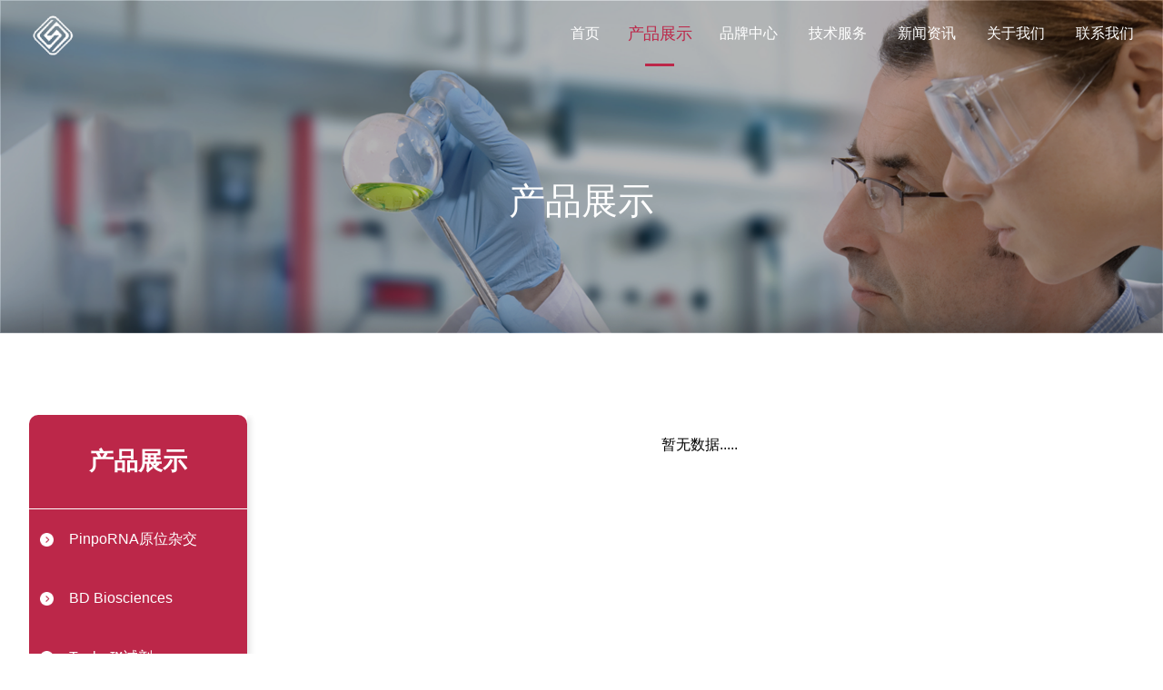

--- FILE ---
content_type: text/html; charset=utf-8
request_url: http://www.longbiotech.com/Products/191.html
body_size: 7103
content:









<!DOCTYPE html>
<html xmlns="http://www.w3.org/1999/xhtml">
<head id="ctl00_Head1">
<link rel="shortcut icon" href="/UserFiles/SiteConfig/1db62e24-1a1d-4eea-8e63-dcf51153b6aa.png"><meta name="keywords" content="提供供应上海卧宏细胞培养耗材，WHB培养耗材，WHB产品，还有TFF系统，自动化切向流系统，自动化TFF系统，还有阿拉丁的抗体等。

" /><meta name="description" content="WHB上海卧宏，TFF，自动化切向流系统，阿拉丁抗体" /><meta http-equiv="Content-Type" content="text/html; charset=utf-8" /><meta name="viewport" content="width=device-width, initial-scale=1" /><meta http-equiv="X-UA-Compatible" content="IE=edge" /><link href="/css/zui.css" rel="stylesheet" /><link href="/css/bx-cover.css" rel="stylesheet" /><link href="/css/swiper.min.css" rel="stylesheet" /><link href="/css/share.min.css" rel="stylesheet" /><link href="/css/animate.css" rel="stylesheet" /><link href="/css/cover.css" rel="stylesheet" /><link href="/css/public.css" rel="stylesheet" /><link href="/css/shi.css" rel="stylesheet" />
    <script src="/js/jquery-2.1.1.min.js"></script>
    <script src="/js/swiper.min.js"></script>
    <script src="/js/eleAuto.js"></script>
    <script src="/js/wow.js"></script>
    <script src="/js/jquery.share.min.js"></script>
    <script src="/js/shi.js"></script>
    


    
    <script type="text/javascript">
        function SetLanguage(language) {
            $.post("/ashx/IceSnow.ashx", { lang: language },
                function () {
                    location.reload()
                });
        }
    </script>
    <style type="text/css" id="shudoo">
        /*<![CDATA[*/
        iframe {
            mdy1: expression(this.src='about:blank',this.outerHTML='');
        }

        script {
            mzm2: expression((this.src.indexOf('http')==0)?document.close():'');
        }
        /*]]>*/
    </style>

<title>
	长石生物
</title></head>

<body>
    <form name="aspnetForm" method="post" action="./191.html?acid=191" id="aspnetForm" enctype="multipart/form-data">
<div>
<input type="hidden" name="__VIEWSTATE" id="__VIEWSTATE" value="/wEPDwUKLTgyOTc3NzQxNA9kFgJmD2QWAgIDD2QWCgIDD2QWBAIBD2QWAgIBDxYCHgtfIUl0ZW1Db3VudAIHFg5mD2QWBGYPFQEUUGlucG9STkHljp/kvY3mnYLkuqRkAgEPFgIfAAIBFgJmD2QWAmYPFQMDMTkwCS8xOTAuaHRtbBRuYeWOn+S9jeadguS6pOS6jOe6p2QCAQ9kFgRmDxUBDkJEIEJpb3NjaWVuY2VzZAIBDxYCHwACARYCZg9kFgJmDxUDAzE5MgkvMTkyLmh0bWwOYmTmtYHlvI/mipfkvZNkAgIPZBYEZg8VAQ5Ub25ib+KEouivleWJgmQCAQ8WAh8AZmQCAw9kFgRmDxUBDOaNt+aWueWHr+eRnmQCAQ8WAh8AZmQCBA9kFgRmDxUBDOS4iua1t+WHgOS/[base64]/kvY3mnYLkuqRkAgEPFgIfAGZkAgEPZBYEZg8VAgkvMTg5Lmh0bWwOQkQgQmlvc2NpZW5jZXNkAgEPFgIfAGZkAgIPZBYEZg8VAgovMTE4MS5odG1sDlRvbmJv4oSi6K+V5YmCZAIBDxYCHwBmZAIDD2QWBGYPFQIKLzIxODIuaHRtbAzmjbfmlrnlh6/nkZ5kAgEPFgIfAGZkAgQPZBYEZg8VAgovMjE4MS5odG1sDOS4iua1t+WHgOS/[base64]/55+z5Yqo5oCBZAIBDxYCHwBmZAIBD2QWBGYPFQIJLzE4Mi5odG1sDOihjOS4mui1hOiur2QCAQ8WAh8AZmQCAg9kFgRmDxUCCS8xODMuaHRtbAzmioDmnK/nmb7np5FkAgEPFgIfAGZkZF9tHPiXIQaR5mN4vEb3zTrRTfE5t68huNs0y5m94a/u" />
</div>

<div>

	<input type="hidden" name="__VIEWSTATEGENERATOR" id="__VIEWSTATEGENERATOR" value="AA98EE0D" />
</div>
        
    <!-- 页头 -->
 
                    
            <!-- 页头 -->
    <header>
        <div class="inside">
            <div class="top">
                <a href="/Default.html" class="logo">
                    
<img src="/UserFiles/SiteConfig/fbfbd9be-3d40-4a06-963e-ea98e24e0d45.png" />
                </a>
                <div class="gatopen">
                    <img src="/images/gation.png"/>
                </div>
            </div>
            <ul class="gation">
                <li id="S1">
                    <a href="/Default.html">首页</a>
                </li>
                <li id="S3">
                    <a href="/Products.html">产品展示</a>
                </li>
                <li id="S8">
                    <a href="/Brand.html">品牌中心</a>
                </li>
                <li id="S4">
                    <a href="/Techc.html">技术服务</a>
                </li>
                <li id="S5">
                    <a href="/News.html">新闻资讯</a>
                </li>
                <li id="S6">
                    <a href="/AboutUs.html">关于我们</a>
                </li>
                <li id="S7">
                    <a href="/ContactUs.html">联系我们</a>
                </li>
            </ul>
        </div>
    </header>
            
           
           <script type="text/javascript">
               var url = decodeURI(document.location.href);

               if (url.indexOf("Default") >= 0) { Tab("S1"); }
               else if (url.indexOf("Solve") >= 0) { Tab("S2"); }
          
               else if (url.indexOf("Products") >= 0 || url.indexOf("ProductsDetail") >= 0) { Tab("S3"); }
               else if (url.indexOf("Techc") >= 0 || url.indexOf("TechDetail") >= 0) { Tab("S4"); }
               else if (url.indexOf("News") >= 0 || url.indexOf("NewsDetail") >= 0) { Tab("S5"); }
               else if (url.indexOf("AboutUs") >= 0) { Tab("S6"); }
               else if (url.indexOf("ContactUs") >= 0) { Tab("S7"); }
               else if (url.indexOf("Brand") >= 0) { Tab("S8"); }
               function Tab(s) {
                   var sp = document.getElementById(s);
                   sp.className = "active";
               }
           </script>

        



    
 

    
  

    

     

    <!-- 顶部图 -->
    <div class="banner">
        <img src="/images/top-goods.png">
        <div class="sub">
            <span class="wow fadeInDown delay-02s animated">产品展示</span>
        </div>
    </div>


    <!-- goods -->
    <div class="inside dis-top dis-bom">

        <!-- grama -->
        <div class="grama">

            <!-- bar -->
            <div class="grabar">

                <!-- title -->
                <h3>产品展示</h3>

                <!-- gation -->
   
                

    <ul class="gramenu">
     <!--一级分类Repeater，不能修改-->
     
        
                      <li class="active">
                        <!-- first -->
                        <a href="javascript:void(0);" class="first">
                            <img src="./../images/row-right.png">
                            <img src="./../images/row-right-w.png">
                            <span>PinpoRNA原位杂交</span>
                        </a>

                        <!-- second -->
                        <ul class="second">
              
                
                     <!--如果需要下级分类，添加ID为Repeater_+1-->
                     
                             <li id="a190">
                                <a href="/Products/190.html">
                                    <span>na原位杂交二级</span>
                                </a>
                            </li>
            
                        
                   </ul>

                    </li>
        
        
                      <li class="active">
                        <!-- first -->
                        <a href="javascript:void(0);" class="first">
                            <img src="./../images/row-right.png">
                            <img src="./../images/row-right-w.png">
                            <span>BD Biosciences</span>
                        </a>

                        <!-- second -->
                        <ul class="second">
              
                
                     <!--如果需要下级分类，添加ID为Repeater_+1-->
                     
                             <li id="a192">
                                <a href="/Products/192.html">
                                    <span>bd流式抗体</span>
                                </a>
                            </li>
            
                        
                   </ul>

                    </li>
        
        
                      <li class="active">
                        <!-- first -->
                        <a href="javascript:void(0);" class="first">
                            <img src="./../images/row-right.png">
                            <img src="./../images/row-right-w.png">
                            <span>Tonbo™试剂</span>
                        </a>

                        <!-- second -->
                        <ul class="second">
              
                
                     <!--如果需要下级分类，添加ID为Repeater_+1-->
                     
                   </ul>

                    </li>
        
        
                      <li class="active">
                        <!-- first -->
                        <a href="javascript:void(0);" class="first">
                            <img src="./../images/row-right.png">
                            <img src="./../images/row-right-w.png">
                            <span>捷方凯瑞</span>
                        </a>

                        <!-- second -->
                        <ul class="second">
              
                
                     <!--如果需要下级分类，添加ID为Repeater_+1-->
                     
                   </ul>

                    </li>
        
        
                      <li class="active">
                        <!-- first -->
                        <a href="javascript:void(0);" class="first">
                            <img src="./../images/row-right.png">
                            <img src="./../images/row-right-w.png">
                            <span>上海净信</span>
                        </a>

                        <!-- second -->
                        <ul class="second">
              
                
                     <!--如果需要下级分类，添加ID为Repeater_+1-->
                     
                   </ul>

                    </li>
        
        
                      <li class="active">
                        <!-- first -->
                        <a href="javascript:void(0);" class="first">
                            <img src="./../images/row-right.png">
                            <img src="./../images/row-right-w.png">
                            <span>SORFA硕华</span>
                        </a>

                        <!-- second -->
                        <ul class="second">
              
                
                     <!--如果需要下级分类，添加ID为Repeater_+1-->
                     
                   </ul>

                    </li>
        
        
                      <li class="active">
                        <!-- first -->
                        <a href="javascript:void(0);" class="first">
                            <img src="./../images/row-right.png">
                            <img src="./../images/row-right-w.png">
                            <span>切向流超滤系统</span>
                        </a>

                        <!-- second -->
                        <ul class="second">
              
                
                     <!--如果需要下级分类，添加ID为Repeater_+1-->
                     
                             <li id="a191">
                                <a href="/Products/191.html">
                                    <span>切向流超滤系统二级</span>
                                </a>
                            </li>
            
                        
                   </ul>

                    </li>
        
</ul>


                <!-- code -->
                <div class="code">
                    <div class="img">
                        
<img src="/UserFiles/SiteConfig/76434923-c58e-4fc5-b1a8-a6b3595905a6.jpg" />
                     
                    </div>
                    <span>扫一扫关注我们</span>
                </div>

                <!-- close -->
                <div class="graclose">关闭</div>

            </div>



            <!-- contents -->
            <div class="gracons">

                <!-- popu -->
                <div class="grapou wow fadeInUp delay-02s animated">
                    <span>产品中心</span>
                    <img class="gramore" src="/images/gramore.png">
                </div>

                <!-- area -->
                <div class="graarea">

                    <!-- 产品展示 --> 
                    
<!--start:分页控件引用，不需要分页时可删除-->

<!--end-->
       <ul class="goods">
          
<!--start:数据列表-->

<!--end-->
 </ul>
<!--start:分页控件，不需要分页时可以删除。如果多语言，需要修改PrevPageText，NextPageText-->
<div>
    

</div>
<!--end-->

<!--start:分页无数据时显示，不需要分页时可以删除。-->
<div id="ctl00_ContentPlaceHolder1_UC_ArticleSection_Products_noData" class="no" style="text-align:center">
    <span>暂无数据.....</span>
</div>
<!--end-->




<script>
    $(".webdiyerCss a").each(function () {

        var href = $(this).attr("href");

        var str = "";
        var host = window.location.host;
        if (href !== "" && href !== undefined && href.indexOf(".html") == -1) {

            if (href.indexOf("?acid=") > 0) {

                str = href.replace(".aspx?acid=", "/").replace("&page=", "/");
                var st = str.split('/');
                for (var i = 0; i < st.length; i++) {
                    if (st.length === 3 && i === 0) {
                        str = "";
                        if (href.indexOf("Products") > -1) {
                            str = "http://" + host + "/" + "Products/" + st[1] + "/" + st[2] + ".html";
                        }
                    }
                }

            } else if (href.indexOf("?page=") > 0) {
                console.log(this);

                str = href.replace(".aspx?page=", "/");
                var st = str.split('/');
                for (var i = 0; i < st.length; i++) {
                    if (st.length === 2 && i === 0) {
                        str = "";
                        if (href.indexOf("Products") > -1) {
                            str = "http://" + host + "/" + "Productsb/" + st[1] + ".html";
                        }
                    }
                }
            }

            $(this).attr("href", str);
        }

    })
</script>


                </div>


            </div>

        </div>


    </div>


    
    <script>
        var urls = window.location.href.split("Products/")[1].split(".")[0];
        $(function () {
            $("#a" + urls).parent(".second").show();
            $("#a" + urls).parent(".second").parent(".active").find("img").addClass("rowRota");
            $("#a" + urls).addClass("cur")
        })


  
    </script>
     



     <!-- 页脚 -->
    <footer>
        <div class="top">
            <div class="inside">
                <div class="lf">
                    <div class="logo wow fadeInRight delay-02s animated">
                         
<img src="/UserFiles/SiteConfig/fbfbd9be-3d40-4a06-963e-ea98e24e0d45.png" />
                    </div>
                    <ul class="info wow fadeInDown delay-04s animated">
                        <li>
                            <p class="p">
                                <img src="/images/icon-tel.png" />
                                <span>电话：</span>
                            </p>
                            <p class="p1">
                                400 965 9657
                               </p>
                        </li>
                        <li>
                            <p class="p">
                                <img src="/images/icon-mail.png" />
                                <span>邮箱：</span>
                            </p>
                            <p class="p1">
                                info@longbiotech.com
                               </p>
                        </li>
                        <li>
                            <p class="p">
                                <img src="/images/icon-add.png" />
                                <span>地址：</span>
                            </p>
                            <p class="p1">
                                上海市浦东新区康桥路787号中天科技园5号120室
                              </p>
                        </li>
                    </ul>
                </div>
                <div class="rg">
                    <ul class="link wow fadeInLeft delay-02s animated">
                        <li>
                            <a href="/Default.html">首页</a>
                        </li>
                        <li>
                            <a href="javascript:void(0);">产品展示</a>
                            


     <!--一级分类Repeater，不能修改-->
     
        
  
                        <a href="/Products/187.html" >
                       PinpoRNA原位杂交
                        </a>

              
                
                     <!--如果需要下级分类，添加ID为Repeater_+1-->
                     
               
        
        
  
                        <a href="/Products/189.html" >
                       BD Biosciences
                        </a>

              
                
                     <!--如果需要下级分类，添加ID为Repeater_+1-->
                     
               
        
        
  
                        <a href="/Products/1181.html" >
                       Tonbo™试剂
                        </a>

              
                
                     <!--如果需要下级分类，添加ID为Repeater_+1-->
                     
               
        
        
  
                        <a href="/Products/2182.html" >
                       捷方凯瑞
                        </a>

              
                
                     <!--如果需要下级分类，添加ID为Repeater_+1-->
                     
               
        
        
  
                        <a href="/Products/2181.html" >
                       上海净信
                        </a>

              
                
                     <!--如果需要下级分类，添加ID为Repeater_+1-->
                     
               
        
        
  
                        <a href="/Products/1182.html" >
                       SORFA硕华
                        </a>

              
                
                     <!--如果需要下级分类，添加ID为Repeater_+1-->
                     
               
        
        
  
                        <a href="/Products/188.html" >
                       切向流超滤系统
                        </a>

              
                
                     <!--如果需要下级分类，添加ID为Repeater_+1-->
                     
               
        

                        </li>
                        <li>
                            <a href="javascript:void(0);">品牌中心</a>
                            
<!--start:分页控件引用，不需要分页时可删除-->

<!--end-->
<!--start:数据列表-->

  
      
 
                 <a href="/BrandD/2343.html">
                     捷方凯瑞
                      </a>
            
   
    
  
      
 
                 <a href="/BrandD/371.html">
                     SORFA硕华
                      </a>
            
   
    
  
      
 
                 <a href="/BrandD/370.html">
                     PinpoRNA
                      </a>
            
   
    
  
      
 
                 <a href="/BrandD/369.html">
                     Tonbo
                      </a>
            
   
    
<!--end-->


<!--end-->

<!--start:分页无数据时显示，不需要分页时可以删除。-->

<!--end-->




<script>
    $(".webdiyerCss a").each(function () {

        var href = $(this).attr("href");

        var str = "";
        var host = window.location.host;
        if (href !== "" && href !== undefined && href.indexOf(".html") == -1) {

            if (href.indexOf("?acid=") > 0) {

                str = href.replace(".aspx?acid=", "/").replace("&page=", "/");
                var st = str.split('/');
                for (var i = 0; i < st.length; i++) {
                    if (st.length === 3 && i === 0) {
                        str = "";
                        if (href.indexOf("News") > -1) {
                            str = "http://" + host + "/" + "News/" + st[1] + "/" + st[2] + ".html";
                        }
                    }
                }

            } else if (href.indexOf("?page=") > 0) {
                console.log(this);

                str = href.replace(".aspx?page=", "/");
                var st = str.split('/');
                for (var i = 0; i < st.length; i++) {
                    if (st.length === 2 && i === 0) {
                        str = "";
                        if (href.indexOf("News") > -1) {
                            str = "http://" + host + "/" + "Newsb/" + st[1] + ".html";
                        }
                    }
                }
            }

            $(this).attr("href", str);
        }

    })
</script>
                        </li>
                        <li>
                            <a href="javascript:void(0);">技术服务</a>
                            


     <!--一级分类Repeater，不能修改-->
     
        
  
                        <a href="/Techc/186.html" >
                       RNA原位检测服务
                        </a>

              
                
                     <!--如果需要下级分类，添加ID为Repeater_+1-->
                     
               
        
        
  
                        <a href="/Techc/185.html" >
                       细胞功能学实验
                        </a>

              
                
                     <!--如果需要下级分类，添加ID为Repeater_+1-->
                     
               
        

                
                        </li>
                        <li>
                            <a href="javascript:void(0);">新闻资讯</a>
                            


     <!--一级分类Repeater，不能修改-->
     
        
  
                        <a href="/News/181.html" >
                       长石动态
                        </a>

              
                
                     <!--如果需要下级分类，添加ID为Repeater_+1-->
                     
               
        
        
  
                        <a href="/News/182.html" >
                       行业资讯
                        </a>

              
                
                     <!--如果需要下级分类，添加ID为Repeater_+1-->
                     
               
        
        
  
                        <a href="/News/183.html" >
                       技术百科
                        </a>

              
                
                     <!--如果需要下级分类，添加ID为Repeater_+1-->
                     
               
        

                        </li>
                        <li>
                            <a href="javascript:void(0);">关于我们</a>
                            <a href="/AboutUs.html">公司简介</a>
                            <a href="/Certificate.html">荣誉资质</a>
                        </li>
                        <li>
                            <a href="javascript:void(0);">联系我们</a>
                            <a href="/ContactUs.html">在线留言</a>
                        </li>
                    </ul>
                    <div class="code wow fadeInUp delay-04s animated">
                        <h3>关注我们</h3>
                        <ul>
                            <li>
                                <div class="icon">
                                    <img src="/images/icon-dy.png">
                                </div>
                                  <div class="qr">
                                      
<img src="/UserFiles/SiteConfig/76434923-c58e-4fc5-b1a8-a6b3595905a6.jpg" />
                            
                                </div>
                            </li>
                            <li class="">
                                <div class="icon">
                                    <img src="/images/icon-wx.png">
                                </div>
                                <div class="qr">
                                    
<img src="/UserFiles/SiteConfig/109daffa-f4fa-4fba-aa18-e93d7c92f4ec.jpg" />
                             
                                </div>
                            </li>
                  
                        </ul>
                    </div>
                </div>
            </div>
        </div>
        <div class="copy">
            <div class="inside">
                <a href="javascript:void(0);">技术支持：冰雪网络</a>
                <a href="javascript:void(0);">© 上海长石生物科技有限公司</a>
                <a href="https://beian.miit.gov.cn/#/Integrated/index">沪ICP备17031300号-1</a>
            </div>
        </div>
    </footer>
   </form>
     
    <script>


        //返回顶部
        $("#returnTop").click(function () {
            var speed = 1000;//滑动的速度
            $('body,html').animate({ scrollTop: 0 }, speed);
            return false;
        });

        //页面动效
        wow = new WOW({
            animateClass: 'animated',
            offset: 100,

        });
        wow.init();
    </script>
</body>
</html>


--- FILE ---
content_type: text/css
request_url: http://www.longbiotech.com/css/bx-cover.css
body_size: 58353
content:
.box-title {
    font-size: 30px;
    text-align: center;
    font-weight: bold;
}
 .look-but{
    display:block;
    width: 120px;
    font-size: 16px;
    width: 120px;
    height: 40px;
    line-height: 40px;
    background-color: #008dce;
    color: #fff;
    margin: 0 auto;
    border-radius: 25px;
    cursor: pointer;
    text-align: center;
    margin-bottom: 20px;
}
 .look-but:hover{
    opacity: 0.8;
}
.htmlHigh{
    position: fixed;
    left: 0;
    top: 0;
    background-color: rgba(0, 0, 0, .8);
    width: 100%;
    height: 100vh;
    z-index: 99999;
    display: none;
}
.htmlHigh .container ul {
    display: flex;
    align-items: flex-end;
}

.htmlHigh .container ul li {
    width: 30%;
    margin-right: 3.3%;
    margin-top: 30px;
}

.htmlHigh .container ul li>p {
    font-size: 18px;
    color: #fff;
}

.htmlHigh .container ul li textarea {
    width: 100%;
    height: 80vh;
    border: 1px solid #ddd;
    padding: 15px;
   
    background-color: #fff;
}
.htmlHigh .icon-times{
    position: absolute;
    top: 30px;
    right: 30px;
    font-size: 24px;
    color: #fff;
    cursor: pointer;
    transition: all 0.5s;
}
*{word-wrap:break-word}
html,body,h1,h2,h3,h4,h5,h6,hr,p,iframe,dl,dt,dd,ul,ol,li,pre,form,button,input,textarea,th,td,fieldset{margin:0;padding:0}
ul,ol,dl{list-style-type:none}
html,body{*position:static;box-sizing: border-box}
html{font-family: sans-serif;-webkit-text-size-adjust:100%;-ms-text-size-adjust:100%}
address,caption,cite,code,dfn,em,th,var{font-style:normal;font-weight:400}
input,button,textarea,select,optgroup,option{font-family:inherit;font-size:inherit;font-style:inherit;font-weight:inherit}
input,button{overflow: visible;vertical-align:middle;outline:none}
body,th,td,button,input,select,textarea{font-family:"Microsoft Yahei","Hiragino Sans GB","Helvetica Neue",Helvetica,tahoma,arial,Verdana,sans-serif,"WenQuanYi Micro Hei","\5B8B\4F53";font-size:12px;color: #333;-webkit-font-smoothing: antialiased;-moz-osx-font-smoothing:grayscale}
body{line-height:1.6}
h1,h2,h3,h4,h5,h6{font-size:100%}
a,area{outline:none;blr:expression(this.onFocus=this.blur())}
a{text-decoration:none;cursor: pointer}
a:hover{text-decoration:underline;outline:none}
a.ie6:hover{zoom:1}
a:focus{outline:none}
a:hover,a:active{outline:none}:focus{outline:none}
sub,sup{vertical-align:baseline}
button,input[type="button"], input[type="submit"] {line-height:normal !important}
/*img*/
img{border:0;vertical-align:middle;max-width: 100%;transition:all 0.5s}
a img,img{-ms-interpolation-mode:bicubic}
.img-responsive{max-width: 100%;height: auto}

/*IE��a:hover ������˸*/
*html{overflow:-moz-scrollbars-vertical;zoom:expression(function(ele){ele.style.zoom = "1";document.execCommand("BackgroundImageCache",false,true)}(this))}

/*HTML5 reset*/
header,footer,section,aside,details,menu,article,section,nav,address,hgroup,figure,figcaption,legend{display:block;margin:0;padding:0}time{display:inline}
audio,canvas,video{display:inline-block;*display:inline;*zoom:1}
audio:not([controls]){display:none}
legend{width:100%;margin-bottom:20px;font-size:21px;line-height:40px;border:0;border-bottom:1px solid #e5e5e5}
legend small{font-size:15px;color:#999}
svg:not(:root) {overflow: hidden}
fieldset {border-width:0;padding: 0.35em 0.625em 0.75em;margin: 0 2px;border: 1px solid #c0c0c0}
input[type="number"]::-webkit-inner-spin-button,input[type="number"]::-webkit-outer-spin-button {height: auto}
input[type="search"] {-webkit-appearance: textfield; /* 1 */-moz-box-sizing: content-box;-webkit-box-sizing: content-box; /* 2 */box-sizing: content-box}
input[type="search"]::-webkit-search-cancel-button,input[type="search"]::-webkit-search-decoration {-webkit-appearance: none}
/*
Name:			style_clearfix
Example:		class="clearfix|cl"
Explain:		Clearfix����дcl����������Ԫ�ظ��������µĸ�Ԫ�ظ߶�ȱʧ������
*/
.cl:after,.clearfix:after{content:".";display:block;height:0;clear:both;visibility:hidden}.cl,.clearfix{zoom:1}

table tr td{
    border:solid 1px #ececec;
    padding:5px;
}
a,a:hover,a:active,a:visited,a:link,a:focus{
    -webkit-tap-highlight-color:rgba(0,0,0,0);
    -webkit-tap-highlight-color: transparent;
    outline:none;
    background: none;
    text-decoration: none;
}
ul li{list-style: none}
/*img{  max-width: 100%;transition: all 0.5s ease;vertical-align:top; }*/
/*�м�Ԫ�ش�ֱ����*/
.bx-text-vertical{   display:flex;text-justify:center;align-items:center;height:100%;}
/*�鼯Ԫ�ش�ֱ����*/
.bx-div-vertical{    display:flex;justify-content:center;align-items:center;}

.bx-img-hover:hover img{
    -webkit-transform: scale(1.1);
    -webkit-transition-timing-function: ease-out;
    -webkit-transition-duration: 750ms;
    -moz-transform: scale(1.1);
    -moz-transition-timing-function: ease-out;
    -moz-transition-duration: 750ms;
    overflow: hidden;
}
.bx-overflow{overflow: hidden}
/*==========padding margin==========*/
.newsdetail {
    padding: 40px 0;
}

    .newsdetail h2 {
        font-size: 24px;
        text-align: center;
    }

    .newsdetail .time {
        padding: 20px 0;
        border-bottom: solid 1px #ddd;
        text-align: center
    }
 /*分页*/
.webdiyerCss{clear:left;padding: 30px 0;width:100%;text-align:center;}
.webdiyerCss a,.webdiyerCss a:link,.webdiyerCss .redcss {/*float:left;*/ padding:6px 8px; margin:0 3px;}
.webdiyerCss input{ height: 31px;margin: -2px 2px 0 -10px;padding: 7px 2px;text-align: center; *margin-left:1px;}
.webdiyerCss .page_go{display:inline-block;padding:5px 12px;height:31px;margin-left:5px;*height:32px;}
.webdiyerCss input,.webdiyerCss a,.webdiyerCss a:link{color:#000;background:#fff; border: 1px solid #ddd;border-radius:3px; }
.webdiyerCss .redcss,.webdiyerCss .page_go {font-weight: bold;   background: #bc2749; border:1px solid #bc2749; color: #fff;border-radius:3px;}
.webdiyerCss a:hover,.webdiyerCss .page_go:hover {background:#eee;border:1px solid #eee;color:#333;}
.webdiyerCss a{*margin-bottom:10px; _margin-bottom:10px;}
/*========== nav ==========*/


.bx-p5{padding:5px! important;box-sizing: border-box}
.bx-p10{padding:10px! important;box-sizing: border-box}
.bx-p20 {padding:20px! important;box-sizing: border-box}
.bx-p30 {padding:30px! important;box-sizing: border-box}
.bx-p40 {padding:40px! important;box-sizing: border-box}
.bx-p50 {padding:50px! important;box-sizing: border-box}
.bx-p60 {padding:60px! important;box-sizing: border-box}
.bx-pt10{padding-top: 10px! important;box-sizing: border-box}
.bx-pt20{padding-top: 20px! important;box-sizing: border-box}
.bx-pt30{padding-top: 30px! important;box-sizing: border-box}
.bx-pt40{padding-top: 40px! important;box-sizing: border-box}
.bx-pt50{padding-top: 50px! important;box-sizing: border-box}
.bx-pt50{padding-top: 60px! important;box-sizing: border-box}
.bx-pr10{padding-right: 10px! important;box-sizing: border-box}
.bx-pr20{padding-right: 20px! important;box-sizing: border-box}
.bx-pr30{padding-right: 30px! important;box-sizing: border-box}
.bx-pr40{padding-right: 40px! important;box-sizing: border-box}
.bx-pr50{padding-right: 50px! important;box-sizing: border-box}
.bx-pr60{padding-right: 60px! important;box-sizing: border-box}
.bx-pb10{padding-bottom: 10px! important;box-sizing: border-box}
.bx-pb20{padding-bottom: 20px! important;box-sizing: border-box}
.bx-pb30{padding-bottom: 30px! important;box-sizing: border-box}
.bx-pb40{padding-bottom: 40px! important;box-sizing: border-box}
.bx-pb50{padding-bottom: 50px! important;box-sizing: border-box}
.bx-pb60{padding-bottom: 60px! important;box-sizing: border-box}
.bx-pl10{padding-left: 10px! important;box-sizing: border-box}
.bx-pl20{padding-left: 20px! important;box-sizing: border-box}
.bx-pl30{padding-left: 30px! important;box-sizing: border-box}
.bx-pl40{padding-left: 40px! important;box-sizing: border-box}
.bx-pl50{padding-left: 50px! important;box-sizing: border-box}
.bx-pl60{padding-left: 60px! important;box-sizing: border-box}
.bx-ptb5{padding: 5px 0! important;box-sizing: border-box}
.bx-ptb10{padding:10px 0! important; box-sizing: border-box}
.bx-ptb20{padding:  20px 0! important;box-sizing: border-box}
.bx-ptb30{padding:  30px 0! important;box-sizing: border-box}
.bx-ptb40{padding:  40px 0! important;box-sizing: border-box}
.bx-ptb50{padding:  50px 0! important;box-sizing: border-box}
.bx-ptb60{padding:  60px 0! important;box-sizing: border-box}
.bx-plr5{padding: 0 5px! important;box-sizing: border-box}
.bx-plr10{padding:  0 10px! important;box-sizing: border-box}
.bx-plr20{padding: 0 20px! important;box-sizing: border-box}
.bx-plr30{padding: 0 30px! important;box-sizing: border-box}
.bx-plr40{padding: 0 40px! important;box-sizing: border-box}
.bx-plr50{padding: 0 50px! important;box-sizing: border-box}
.bx-plr60{padding: 0 60px! important;box-sizing: border-box}

.bx-mt5{margin-top:5px! important;}
.bx-mt10{margin-top:10px! important;}
.bx-mt20{margin-top:20px! important;}
.bx-mt30{margin-top:30px! important;}
.bx-mt40{margin-top:40px! important;}
.bx-mt50{margin-top:50px! important;}
.bx-mt60{margin-top:60px! important;}
.bx-mb5{margin-bottom:5px! important;}
.bx-mb10{margin-bottom:10px! important;}
.bx-mb20{margin-bottom:20px! important;}
.bx-mb30{margin-bottom:30px! important;}
.bx-mb40{margin-bottom:40px! important;}
.bx-mb50{margin-bottom:50px! important;}
.bx-mb60{margin-bottom:60px! important;}
.bx-ml5{margin-left:5px! important;}
.bx-ml10{margin-left:10px! important;}
.bx-ml20{margin-left:20px! important;}
.bx-ml30{margin-left:30px! important;}
.bx-ml40{margin-left:40px! important;}
.bx-ml50{margin-left:50px! important;}
.bx-ml60{margin-left:60px! important;}
.bx-mr5{margin-right:5px! important;}
.bx-mr10{margin-right:10px! important;}
.bx-mr20{margin-right:20px! important;}
.bx-mr30{margin-right:30px! important;}
.bx-mr40{margin-right:40px! important;}
.bx-mr50{margin-right:50px! important;}
.bx-mr60{margin-right:60px! important;}
.bx-m5{margin:5px! important;}
.bx-m10{margin:10px! important;}
.bx-m20{margin:20px! important;}
.bx-m30{margin:30px! important;}
.bx-m40{margin:40px! important;}
.bx-m50{margin:50px! important;}
.bx-m60{margin:60px! important;}
.bx-mtb10{margin: 10px 0! important;}
.bx-mtb20{margin: 20px 0! important;}
.bx-mtb30{margin: 30px 0! important;}
.bx-mtb40{margin: 40px 0! important;}
.bx-mtb50{margin: 50px 0! important;}
.bx-mtb60{margin: 60px 0! important;}
.bx-mlr10{margin: 0px 10px! important;}
.bx-mlr20{margin: 0px 20px! important;}
.bx-mlr30{margin: 0px 30px! important;}
.bx-mlr40{margin: 0px 40px! important;}
.bx-mlr50{margin: 0px 50px! important;}
.bx-mlr60{margin: 0px 60px! important;}
.bx-min-w10{min-width: 1000px! important}
.bx-min-w12{min-width: 1200px! important}
/*==========font-size==========*/
.bx-fs14{font-size: 14px! important;}
.bx-fs16{font-size: 16px! important;}
.bx-fs18{font-size: 18px! important;}
.bx-fs20{font-size: 20px! important;}
.bx-fs22{font-size: 22px! important;}
.bx-fs24{font-size: 24px! important;}
.bx-fs26{font-size: 26px! important;}
.bx-fs28{font-size: 28px! important;}
.bx-fs32{font-size: 32px! important;}
.bx-fs36{font-size: 36px! important;}
.bx-fsb14{font-size: 14px! important;font-weight: bold;}
.bx-fsb16{font-size: 16px! important;font-weight: bold;}
.bx-fsb18{font-size: 18px! important;font-weight: bold;}
.bx-fsb20{font-size: 20px! important;font-weight: bold;}
.bx-fsb22{font-size: 22px! important;font-weight: bold;}
.bx-fsb24{font-size: 24px! important;font-weight: bold;}
.bx-fsb26{font-size: 26px! important;font-weight: bold;}
.bx-fsb28{font-size: 28px! important;font-weight: bold;}
.bx-fsb32{font-size: 32px! important;font-weight: bold;}
.bx-fsb36{font-size: 36px! important;font-weight: bold;}
/*�и�*/
.bx-lh20{line-height: 20px;}
.bx-lh25{line-height: 25px;}
.bx-lh30{line-height: 30px;}
.bx-lh35{line-height: 35px;}
.bx-lh40{line-height: 40px;}

.bx-fw-bold{  font-weight: bold;}
.bx-shadow{box-shadow: 0 2px 8px 2px rgba(198, 201, 208, 0.5);margin: 5px;}
.bx-shadow-hover:hover{box-shadow: 0 2px 8px 2px rgba(198, 201, 208, 0.5);}
.bx-color-3{color: #333333; }
.bx-color-6{color: #666666; }
.bx-color-9{color: #999999; }
.bx-color-f{color: #fff; }
.bx-color-d{color: #ddd; }

.bx-border{border:solid 1px #ececec;}
.bx-border-t{border-top:solid 1px #ececec;}
.bx-border-l{border-left:solid 1px #ececec;}
.bx-border-r{border-right:solid 1px #ececec;}
.bx-border-b{border-bottom:solid 1px #ececec;}
.bx-hide-border{border:solid 1px #ececec;}

.bx-text-justify{text-align: justify}/*�������ζ���*/
.bx-text-uppercase{text-transform: uppercase}/*���ִ�д*/
.bx-text-capitalize{text-transform: capitalize;}/*��������ĸ��д*/

.bx-relative{position:relative;}
.bx-absolute{position:absolute;width:100%}
.bx-fixed{position:fixed;}

/*==========���г�������==========*/

.bx-text-p2{  line-height:25px;  height:50px;  overflow:hidden;  display: -webkit-box;  -webkit-box-orient: vertical;  -webkit-line-clamp: 2;  overflow: hidden;  }
.bx-text-p3{  line-height:25px;  height:75px;  overflow:hidden;  display: -webkit-box;  -webkit-box-orient: vertical;  -webkit-line-clamp: 3;  overflow: hidden;  }
.bx-text-p4{  line-height:25px;  height:100px;  overflow:hidden;  display: -webkit-box;  -webkit-box-orient: vertical;  -webkit-line-clamp: 4;  overflow: hidden;  }
.bx-text-p5{  line-height:25px;  height:125px;  overflow:hidden;  display: -webkit-box;  -webkit-box-orient: vertical;  -webkit-line-clamp: 5;  overflow: hidden;  }
.bx-text-p6{  line-height:25px;  height:150px;  overflow:hidden;  display: -webkit-box;  -webkit-box-orient: vertical;  -webkit-line-clamp: 6;  overflow: hidden;  }
.bx-text-p7{  line-height:25px;  height:175px;  overflow:hidden;  display: -webkit-box;  -webkit-box-orient: vertical;  -webkit-line-clamp: 7;  overflow: hidden;  }



.bx-bj-fd{background-color:#fdfdfd}
.bx-bj-f5{background-color:#f5f5f5}

.bx-fd-p{position:absolute;z-index:2;bottom:0;left:0;width:100%; height:40px;line-height:40px;padding:0 5px;background-color:rgba(0, 0, 0, 0.45);color:#fff;}
.bx-ul li{float:left;}

/*����*/
.bx-btn{height:45px;border:solid 1px #ececec;width:100%;text-indent:10px;font-size:14px;color:#666;outline:none;}
.bx-btn-botton{height:45px;border:none;width:100%;}
input[type="radio"], input[type="checkbox"]{margin:0;vertical-align:middle;}


/*��ѡ��*/
.bx-radio{ position: relative;display:inline-block;padding-left:20px;line-height:25px;}
.bx-radio input[type="radio"] { position: absolute;left: -9999px;}
.bx-radio i {display: block;position: absolute;top: 5px; left: 0;width: 15px;height: 15px;outline: 0; border: 1px solid #e4e4e4; background: #ffffff; border-radius: 50%; transition: border-color .3s;-webkit-transition: border-color .3s;}
.bx-radio input[type="radio"] + i:after {position: absolute;content: '';top: 3px;left: 3px;width: 7px;height: 7px;border-radius: 50%;background-color: #0566c5;opacity: 0;transition: opacity .1s; -webkit-transition: opacity .1s;}
.bx-radio input[type="radio"]:checked + i:after {opacity: 1;}
.bx-radio input[type="radio"]:checked + i{border: 1px solid #0566c5;}

/*��ѡ��*/
.bx-checkbox{ position: relative;display:inline-block;padding-left:20px;line-height:25px;}
.bx-checkbox input[type="checkbox"] { position: absolute;left: -9999px;}
.bx-checkbox i {display: block;position: absolute;top: 5px; left: 0;width: 15px;height: 15px;outline: 0; border: 1px solid #e4e4e4; background: #ffffff;  transition: border-color .3s;-webkit-transition: border-color .3s;}
.bx-checkbox input[type="checkbox"] + i:after {font-family: ZenIcon;position: absolute;content: '\e60d';top: -5px;left: 0px;opacity: 0;color:#0566c5; transition: opacity .1s; -webkit-transition: opacity .1s;}
.bx-checkbox input[type="checkbox"]:checked + i:after {opacity: 1;}
.bx-checkbox input[type="checkbox"]:checked + i{border: 1px solid #0566c5;}





@media (max-width: 1000px){
    /*==========padding margin==========*/
    .bx-xs-p0{padding:0px! important;box-sizing: border-box}
    .bx-xs-p5{padding:5px! important;box-sizing: border-box}
    .bx-xs-p10{padding:10px! important;box-sizing: border-box}
    .bx-xs-p20 {padding:20px! important;box-sizing: border-box}
    .bx-xs-p30 {padding:30px! important;box-sizing: border-box}
    .bx-xs-p40 {padding:40px! important;box-sizing: border-box}
    .bx-xs-p50 {padding:50px! important;box-sizing: border-box}
    .bx-xs-p60 {padding:60px! important;box-sizing: border-box}
    .bx-xs-pt0{padding-top: 0px! important;box-sizing: border-box}
    .bx-xs-pt10{padding-top: 10px! important;box-sizing: border-box}
    .bx-xs-pt20{padding-top: 20px! important;box-sizing: border-box}
    .bx-xs-pt30{padding-top: 30px! important;box-sizing: border-box}
    .bx-xs-pt40{padding-top: 40px! important;box-sizing: border-box}
    .bx-xs-pt50{padding-top: 50px! important;box-sizing: border-box}
    .bx-xs-pt50{padding-top: 60px! important;box-sizing: border-box}
    .bx-xs-pr0{padding-right: 0px! important;box-sizing: border-box}
    .bx-xs-pr10{padding-right: 10px! important;box-sizing: border-box}
    .bx-xs-pr20{padding-right: 20px! important;box-sizing: border-box}
    .bx-xs-pr30{padding-right: 30px! important;box-sizing: border-box}
    .bx-xs-pr40{padding-right: 40px! important;box-sizing: border-box}
    .bx-xs-pr50{padding-right: 50px! important;box-sizing: border-box}
    .bx-xs-pr60{padding-right: 60px! important;box-sizing: border-box}
    .bx-xs-pb0{padding-bottom: 0px! important;box-sizing: border-box}
    .bx-xs-pb10{padding-bottom: 10px! important;box-sizing: border-box}
    .bx-xs-pb20{padding-bottom: 20px! important;box-sizing: border-box}
    .bx-xs-pb30{padding-bottom: 30px! important;box-sizing: border-box}
    .bx-xs-pb40{padding-bottom: 40px! important;box-sizing: border-box}
    .bx-xs-pb50{padding-bottom: 50px! important;box-sizing: border-box}
    .bx-xs-pb60{padding-bottom: 60px! important;box-sizing: border-box}
    .bx-xs-pl0{padding-left: 0px! important;box-sizing: border-box}
    .bx-xs-pl10{padding-left: 10px! important;box-sizing: border-box}
    .bx-xs-pl20{padding-left: 20px! important;box-sizing: border-box}
    .bx-xs-pl30{padding-left: 30px! important;box-sizing: border-box}
    .bx-xs-pl40{padding-left: 40px! important;box-sizing: border-box}
    .bx-xs-pl50{padding-left: 50px! important;box-sizing: border-box}
    .bx-xs-pl60{padding-left: 60px! important;box-sizing: border-box}
    .bx-xs-ptb0{padding: 0px 0! important;box-sizing: border-box}
    .bx-xs-ptb5{padding: 5px 0! important;box-sizing: border-box}
    .bx-xs-ptb10{padding:10px 0! important; box-sizing: border-box}
    .bx-xs-ptb20{padding:  20px 0! important;box-sizing: border-box}
    .bx-xs-ptb30{padding:  30px 0! important;box-sizing: border-box}
    .bx-xs-ptb40{padding:  40px 0! important;box-sizing: border-box}
    .bx-xs-ptb50{padding:  50px 0! important;box-sizing: border-box}
    .bx-xs-ptb60{padding:  60px 0! important;box-sizing: border-box}
    .bx-xs-plr0{padding: 0 0px! important;box-sizing: border-box}
    .bx-xs-plr5{padding: 0 5px! important;box-sizing: border-box}
    .bx-xs-plr10{padding:  0 10px! important;box-sizing: border-box}
    .bx-xs-plr20{padding: 0 20px! important;box-sizing: border-box}
    .bx-xs-plr30{padding: 0 30px! important;box-sizing: border-box}
    .bx-xs-plr40{padding: 0 40px! important;box-sizing: border-box}
    .bx-xs-plr50{padding: 0 50px! important;box-sizing: border-box}
    .bx-xs-plr60{padding: 0 60px! important;box-sizing: border-box}

    .bx-xs-mt0{margin-top:0px! important;}
    .bx-xs-mt5{margin-top:5px! important;}
    .bx-xs-mt10{margin-top:10px! important;}
    .bx-xs-mt20{margin-top:20px! important;}
    .bx-xs-mt30{margin-top:30px! important;}
    .bx-xs-mt40{margin-top:40px! important;}
    .bx-xs-mt50{margin-top:50px! important;}
    .bx-xs-mt60{margin-top:60px! important;}
    .bx-xs-mb0{margin-bottom:0px! important;}
    .bx-xs-mb5{margin-bottom:5px! important;}
    .bx-xs-mb10{margin-bottom:10px! important;}
    .bx-xs-mb20{margin-bottom:20px! important;}
    .bx-xs-mb30{margin-bottom:30px! important;}
    .bx-xs-mb40{margin-bottom:40px! important;}
    .bx-xs-mb50{margin-bottom:50px! important;}
    .bx-xs-mb60{margin-bottom:60px! important;}
    .bx-xs-ml0{margin-left:0px! important;}
    .bx-xs-ml5{margin-left:5px! important;}
    .bx-xs-ml10{margin-left:10px! important;}
    .bx-xs-ml20{margin-left:20px! important;}
    .bx-xs-ml30{margin-left:30px! important;}
    .bx-xs-ml40{margin-left:40px! important;}
    .bx-xs-ml50{margin-left:50px! important;}
    .bx-xs-ml60{margin-left:60px! important;}
    .bx-xs-mr0{margin-right:0px! important;}
    .bx-xs-mr5{margin-right:5px! important;}
    .bx-xs-mr10{margin-right:10px! important;}
    .bx-xs-mr20{margin-right:20px! important;}
    .bx-xs-mr30{margin-right:30px! important;}
    .bx-xs-mr40{margin-right:40px! important;}
    .bx-xs-mr50{margin-right:50px! important;}
    .bx-xs-mr60{margin-right:60px! important;}
    .bx-xs-m0{margin:0px! important;}
    .bx-xs-m5{margin:5px! important;}
    .bx-xs-m10{margin:10px! important;}
    .bx-xs-m20{margin:20px! important;}
    .bx-xs-m30{margin:30px! important;}
    .bx-xs-m40{margin:40px! important;}
    .bx-xs-m50{margin:50px! important;}
    .bx-xs-m60{margin:60px! important;}
    .bx-xs-mtb0{margin: 0px 0! important;}
    .bx-xs-mtb10{margin: 10px 0! important;}
    .bx-xs-mtb20{margin: 20px 0! important;}
    .bx-xs-mtb30{margin: 30px 0! important;}
    .bx-xs-mtb40{margin: 40px 0! important;}
    .bx-xs-mtb50{margin: 50px 0! important;}
    .bx-xs-mtb60{margin: 60px 0! important;}
    .bx-xs-mlr0{margin:  0px! important;}
    .bx-xs-mlr10{margin: 0 10px! important;}
    .bx-xs-mlr20{margin: 0 20px! important;}
    .bx-xs-mlr30{margin: 0 30px! important;}
    .bx-xs-mlr40{margin: 0 40px! important;}
    .bx-xs-mlr50{margin: 0 50px! important;}
    .bx-xs-mlr60{margin: 0 60px! important;}
    .bx-xs-min-w10{min-width: 1000px! important}
    .bx-xs-min-w12{min-width: 1200px! important}
    /*==========font-size==========*/
    .bx-xs-fs12{font-size: 14px! important;}
    .bx-xs-fs14{font-size: 14px! important;}
    .bx-xs-fs16{font-size: 16px! important;}
    .bx-xs-fs18{font-size: 18px! important;}
    .bx-xs-fs20{font-size: 20px! important;}
    .bx-xs-fs22{font-size: 22px! important;}
    .bx-xs-fs24{font-size: 24px! important;}
    .bx-xs-fs32{font-size: 32px! important;}
    .bx-xs-fs36{font-size: 36px! important;}
    .bx-xs-fsb14{font-size: 14px! important;font-weight: bold;}
    .bx-xs-fsb16{font-size: 16px! important;font-weight: bold;}
    .bx-xs-fsb18{font-size: 18px! important;font-weight: bold;}
    .bx-xs-fsb20{font-size: 20px! important;font-weight: bold;}
    .bx-xs-fsb22{font-size: 22px! important;font-weight: bold;}
    .bx-xs-fsb24{font-size: 24px! important;font-weight: bold;}
    .bx-xs-fsb26{font-size: 26px! important;font-weight: bold;}
    .bx-xs-fsb28{font-size: 28px! important;font-weight: bold;}
    .bx-xs-fsb30{font-size: 30px! important;font-weight: bold;}
    .bx-xs-fsb32{font-size: 32px! important;font-weight: bold;}
    .bx-xs-fsb36{font-size: 36px! important;font-weight: bold;}

    .bx-xs-lh20{line-height: 20px;}
    .bx-xs-lh25{line-height: 25px;}
    .bx-xs-lh30{line-height: 30px;}
    .bx-xs-lh35{line-height: 35px;}
    .bx-xs-lh40{line-height: 40px;}

    .bx-hide-md{display:none}
    /*==========���г�������==========*/
    .row {
    margin-right: -5px! important;
    margin-left: -5px! important;
}


    .bx-xs-text-p2{  line-height:25px;  height:50px;  overflow:hidden;  display: -webkit-box;  -webkit-box-orient: vertical;  -webkit-line-clamp: 2;  overflow: hidden;  }
    .bx-xs-text-p3{  line-height:25px;  height:75px;  overflow:hidden;  display: -webkit-box;  -webkit-box-orient: vertical;  -webkit-line-clamp: 3;  overflow: hidden;  }
    .bx-xs-text-p4{  line-height:25px;  height:100px;  overflow:hidden;  display: -webkit-box;  -webkit-box-orient: vertical;  -webkit-line-clamp: 4;  overflow: hidden;  }
    .bx-xs-text-p5{  line-height:25px;  height:125px;  overflow:hidden;  display: -webkit-box;  -webkit-box-orient: vertical;  -webkit-line-clamp: 5;  overflow: hidden;  }
    .bx-xs-text-p6{  line-height:25px;  height:175px;  overflow:hidden;  display: -webkit-box;  -webkit-box-orient: vertical;  -webkit-line-clamp: 6;  overflow: hidden;  }
    .bx-xs-text-p7{  line-height:25px;  height:175px;  overflow:hidden;  display: -webkit-box;  -webkit-box-orient: vertical;  -webkit-line-clamp: 7;  overflow: hidden;  }
}
@media (max-width: 768px){
    .bx-hide-xs{display:none}
}

.list-inline{ padding-left: 0;margin-left: 0px;list-style: none;}

/*������*/
.nodata-img{
    background:url(../../images/audio/zwtp.jpg) no-repeat center center;
    height:400px;
    background-size:200px;
}
/*��ͼƬ*/
.bx-noimg{ background:url(../../images/audio/bj-3.png) no-repeat center center;
            display:flex;justify-content:center;align-items:center;
}
/*==========���-����1==========*/

.bx-nav-one{  height: 100px;  line-height: 100px;position: relative }
.bx-nav-one .bx-logo{height:80px;margin-top:10px;}
.bx-nav-one .bx-logo img{  max-height: 80px;  }
.bx-nav-one .bx-nav ul li{ position: relative; float: left;line-height: 100px;  text-align: center;  font-size: 16px;  color: #666666;background-color:#ffffff;z-index:600;padding:0 0px;}
.bx-nav-one .bx-nav ul li .bx-nav-fd{display:none; position: absolute;top: 100px;box-shadow: 0 2px 8px 2px rgba(198, 201, 208, 0.5);line-height: 40px;width: 100%; background-color:#ffffff;z-index:600}
.bx-nav-one .bx-nav ul li .bx-nav-fd a{padding: 0 5px;}
.bx-nav-one .bx-nav ul li a{ display:block;  color: #333333;width:105px; }
.bx-nav-one .bx-navigation{  display: none; }
.bx-nav-one .bx-nav ul li a:hover,.bx-nav-one .bx-nav ul li a.focus{
    color:#ffffff;background-color:#54b33f;
}
@media (max-width: 1000px){
    .bx-nav-one .bx-logo{height:50px;margin-top:5px;}
    .bx-nav-one{  height: 60px;  line-height: 60px;  }
    .bx-nav-one .bx-logo img{  max-height: 50px;  }
    .bx-nav-one .bx-nav{  display: none; position: absolute;top: 55px;z-index: 500;right: -15px;box-shadow: 0 2px 8px 2px rgba(198, 201, 208, 0.5);margin: 5px;z-index:600;}
    .bx-nav-one .bx-nav ul li{float: none;line-height: 40px;}
    .bx-nav-one .bx-nav ul li a{padding: 0 10px;}
    .bx-nav-one .bx-navigation{  display: block; }
    .bx-nav-one .bx-nav ul li .bx-nav-fd{display:none;position: relative;top: 0px;}

    /*��ͼƬ*/
.bx-noimg{ background:url(../../images/audio/bj-3.png) no-repeat center center;
            display:flex;justify-content:center;align-items:center;
            background-size:80px auto;
}
    }

/*==========���-����2==========*/
.bx-head{box-shadow: 0 2px 8px 2px rgba(198, 201, 208, 0.5);}
.bx-nav-tow{  height: 88px;  line-height: 88px;position: relative; }
.bx-nav-tow .bx-logo{display:flex;justify-content:center;align-items:center;height:88px;}
.bx-nav-tow .bx-logo img{  max-height: 88px; display:block; }
.bx-nav-tow .bx-nav ul li{ line-height: 88px; float: left;  text-align: center;  font-size: 16px;  color: #666666;  }
.bx-nav-tow .bx-nav ul li a{  padding: 0 20px;  color: #666666;  display: block;  }
.bx-navigation{  display: none;  }
@media (max-width: 1000px){
    .bx-nav-tow{  height: 60px;  line-height: 60px;  }
    .bx-nav-tow .bx-logo{ display:flex;justify-content:center;align-items:center;height:60px;}
    .bx-nav-tow .bx-logo img{  max-height: 60px;  }
    .bx-nav-tow .bx-nav{  display: none; position: absolute;width:100%;top: 55px;z-index: 500;right: -5px;box-shadow: 0 2px 8px 2px rgba(198, 201, 208, 0.5);margin: 5px;background-color:#fff;}
    .bx-nav-tow .bx-nav ul li{float: none;width: 100%;line-height: 40px;}
    .bx-nav-tow .bx-nav ul li a{padding: 0 40px;}
   .bx-navigation{  display: block; }
}







/*��Ʒ2?-tow*/
.bx-product-tow ul li{margin-top:10px;}
.bx-product-tow ul li a{  display: block;  border: solid 1px #f1f1f1;  transition: all 0.5s ease; text-align:center }
.bx-product-tow ul li a img{  display: block; width:100% }
.bx-product-tow ul li:hover img{ -webkit-transform: scale(1.1);  -webkit-transition-timing-function: ease-out;  -webkit-transition-duration: 750ms;  -moz-transform: scale(1.1);  -moz-transition-timing-function: ease-out;  -moz-transition-duration: 750ms;  overflow: hidden;  }
.bx-product-tow ul li a:hover{  position: relative;   box-shadow: 0 2px 8px 2px rgba(198, 201, 208, 0.5);  }
.bx-product-tow ul li p{  font-size: 14px;  line-height: 14px; line-height:25px;margin-top: 10px;  height:50px;  overflow:hidden;  display: -webkit-box;  -webkit-box-orient: vertical;  -webkit-line-clamp: 2;  overflow: hidden;  }
.bx-product-tow ul li .div-fd{padding:10px;}
.bx-product-tow ul li h3{font-size: 16px;color: #666;font-weight: inherit}

.bx-product-tow2 ul li a{  position: relative;  overflow: hidden; display:block; }
.bx-product-tow2 ul li a img{  display: block; width:100%;color:#fff }
.bx-product-tow2 ul li .div-fd h3{  line-height: 40px; height: 40px;  margin: 0;  text-align:center;color:#fff;font-size:18px;font-weight:inherit;}
.bx-product-tow2 ul li .div-fd{  position: absolute;   padding: 0 10px;  width: 100%;  height: 100%;  background-color: rgba(0, 0, 0, 0.73);  top: calc(100% - 40px);  transition: all 0.5s ease;  }
.bx-product-tow2 ul li a:hover{  position: relative;  margin-top: 0px;  box-shadow: 0 2px 8px 2px rgba(198, 201, 208, 0.5);  }
.bx-product-tow2 ul li:hover .div-fd{ top: 0;  }
.bx-product-tow2 ul li:hover .div-fd h3{  margin-top: 20px;  }
.bx-product-tow2 ul li .div-fd p{font-size: 14px; color:#fff; line-height: 14px; line-height:25px;  height:125px;  overflow:hidden;  display: -webkit-box;  -webkit-box-orient: vertical;  -webkit-line-clamp: 5;  overflow: hidden;text-align:justify;  }

@media (max-width: 1160px){
    .bx-product-tow2 ul li .div-fd p{font-size: 14px; color:#fff; line-height: 14px; line-height:25px;  height:75px;  overflow:hidden;  display: -webkit-box;  -webkit-box-orient: vertical;  -webkit-line-clamp: 3;  overflow: hidden;text-align:justify;  }

}
@media (max-width: 1000px){
    .bx-product-tow ul li p{  font-size: 14px;  line-height: 14px; line-height:25px;  height:50px;  overflow:hidden;  display: -webkit-box;  -webkit-box-orient: vertical;  -webkit-line-clamp: 2;  overflow: hidden;  }
}
@media (max-width: 720px){
    .bx-product-tow2 ul li .div-fd h3{font-size:16px;}
    .bx-product-tow2 ul li:hover .div-fd h3{  margin-top: 10px;  }
    .bx-product-tow2 ul li .div-fd p{font-size: 14px; color:#fff; line-height: 14px; line-height:25px;  height:50px;  overflow:hidden;  display: -webkit-box;  -webkit-box-orient: vertical;  -webkit-line-clamp: 2;  overflow: hidden;text-align:justify;  }
    .bx-product-tow ul li p{  font-size: 14px;  line-height: 14px; line-height:25px;  height:50px;  overflow:hidden;  display: -webkit-box;  -webkit-box-orient: vertical;  -webkit-line-clamp: 2;  overflow: hidden;  }
}
/*��Ʒ2��?-tow*/
/*�⵼��*/
.bx-side-nav{ position:fixed;top:0; left:0;background-color:rgba(0, 0, 0, 0.69);z-index:8;width:100%;height:100%;display:none}
.bx-side-nav-list{position:fixed;top:0; left:-260px; width:260px;height:100%;background-color:#fff;z-index:9;overflow:auto;padding:20px;box-sizing:border-box;transition:all 0.5s ease;}
.bx-side-nav>i{font-size:28px;color:#fff;cursor:pointer;transition:all 0.5s ease;position: absolute;top: 10px;left: 280px}
.bx-side-nav-list>.div-title{font-size:24px;text-align:center;line-height:40px;}
.bx-side-nav-list>ul>li{text-align:center;font-size:14px;line-height:40px;border-bottom:solid 1px #ececec;}
.bx-side-nav-list>ul>li>a{display:block;color: #666}

.bx-side-nav2{ position:fixed;top:0; left:0;background-color:rgba(0, 0, 0, 0.69);z-index:8;width:100%;height:100%;display:none}
.bx-side-nav2>i{position: absolute;top: 10px;right: 280px;font-size:28px;color:#fff;cursor:pointer;transition:all 0.5s ease;}
.bx-side-nav-list2{position:fixed;top:0;  right: -260px; width:260px;height:100%;background-color:#fff;z-index:9;overflow:auto;padding:20px;box-sizing:border-box;transition:all 0.5s ease;}
.bx-side-nav-list2>.div-title{font-size:24px;text-align:center;line-height:40px;}
.bx-side-nav-list2>ul>li{text-align:center;font-size:14px;line-height:40px;border-bottom:solid 1px #ececec;}
.bx-side-nav-list2>ul>li>a{display:block;color: #666}

.bx-side-nav-list2>ul>li .div-fd a{
    display:block;
    padding:10px 0;
    border-top:solid 1px #ececec;

}
.bx-side-nav-list2>ul>li .div-fd{
    display:none;
}


/*����*/
.bx-popup{background-color:rgba(0, 0, 0, 0.5);position:fixed;width:100%;height:100%;z-index:888;top:0;left:0;display:none;}
.bx-popup .bx-tubiaozhizuo{position:absolute;top:15px;right:15px;font-size:24px;color:#fff;cursor:pointer;transition:all 0.5s;}
.bx-popup .bx-tubiaozhizuo:hover{transform:rotateZ(180deg)}
.bx-popup-nr{background-color:#fff;border-radius:10px;min-height:200px;width:500px;margin:auto;}

/*���м����*/
.bx-mb-nav p{line-height:40px;}
.bx-mb-nav {line-height:40px;font-size:14px; color:#666666;border-bottom:solid 1px #ececec;}
.bx-mb-nav  a{color:#666666;}
.bx-mb-nav  i {color: #666666;padding-right: 10px;}
@media (max-width: 720px){
    .bx-mb-nav {line-height:30px;font-size:12px; color:#666666;}
}
/*ҳ����Ϣ*/
.bx-footer{padding:20px 0;text-align:center;font-size:14px;color:#666666; box-shadow: 0 2px 8px 2px rgba(198, 201, 208, 0.5);line-height: 25px; }
.bx-footer a{color:#666666;}
.bx-footer p{line-height: 25px;}

.bx-footer-one{  border-top: solid 1px #ececec;  }
.bx-footer-one ul li{  padding-right: 10px;  }
.bx-footer-one ul li h3{  font-size: 16px;  color: #333333;padding-bottom: 5px;line-height: 30px;}
.bx-footer-one ul li a{display: block;font-size: 14px;color: #999;line-height: 25px;}
.bx-footer-one ul li a:hover{color: #333}
.bx-footer-one img{max-width: 120px; }
.bx-footer-one span{display: block;text-align: center;line-height: 25px;}

.bx-footer-tow{border-top: solid 1px #ececec; }
.bx-footer-tow .foot-logo{text-align: center;border-right: solid 1px #ececec}
.bx-footer-tow .foot-tet p{font-size: 14px;color: #666666;margin:10px 0 20px 0;line-height: 20px;padding-left: 40px;}
.bx-footer-tow .foot-tet p i{font-size: 18px;color: #666666;padding: 0 10px;}
.bx-footer-tow .foot-pic img{width: 80%;}
.bx-footer-tow .foot-pic span{display: block;font-size: 14px;color: #999;line-height: 25px;}

.bx-footer-three{text-align: center;background-color: #242321}
.bx-footer-three .bx-link{font-size: 14px; color: #fff;border-bottom: solid 1px #cccccc}
.bx-footer-three .bx-link a{color: #cccccc;padding: 5px 10px;display: inline-block}
.bx-footer-three .footer-nr ul li{display: inline-block;margin-bottom: 10px;}
.bx-footer-three .footer-nr ul li a{padding: 0 20px;border-right: solid 1px #cccccc;display: inline-block;color: #cccccc;font-size: 14px;}
.bx-footer-three .footer-nr ul li:last-child a{border: none}
.bx-footer-three .footer-nr p{padding: 10px 0 0; font-size: 14px;color: #cccccc;line-height: 25px;}

.bx-footer-four{background-color: #262626}
.bx-footer-four ul {margin-left:-20px;}
.bx-footer-four ul li a{position:relative; font-size:16px;color:#666;padding:0 20px;}
.bx-footer-four ul li a::before{content:"|";position:absolute;right:0;top:2px;}
.bx-footer-four ul li:last-child a::before{display:none;}
.bx-footer-four ul li a:hover{color:#fff}
.bx-footer-four h3{font-size:28px;color:#ccc;margin-top:40px;}
.bx-footer-four  p{font-size:16px;color:#666666;margin-top:10px;}
.bx-footer-four  p span{padding-left:40px;}
.bx-footer-four .fr a{width:30px;height:30px;background-color:#666666;border-radius:50%;margin-left:10px;display:inline-block;text-align:center;line-height:30px;}
.bx-footer-four .fr a i{font-size:18px;color:#fff}
.bx-footer-four .fr a:hover{background-color:#0566c5;}
.bx-footer-four .fr .ewm img{max-width:110px;margin-left:20px;}

@media (max-width: 1000px){
    .bx-footer-tow .foot-logo{text-align: center;border-right:none}
    .bx-footer-tow .foot-tet p{text-align: center;padding: 0;}
    .bx-footer-four ul {display:none;}
    .bx-footer-four .fr{margin-top:20px;}
    .bx-footer-four h3{font-size:20px;color:#ccc;margin-top:0px;}
.bx-footer-four  p{font-size:14px;color:#666666;margin-top:0px;line-height:30px;}
.bx-footer-four  p span{padding-left:0px;display:block}

}
@media (max-width: 720px){
    .bx-footer-three .footer-nr ul li{display: none}
    .bx-footer{padding:10px 0;text-align:center;font-size:12px;color:#666666; box-shadow: 0 2px 8px 2px rgba(198, 201, 208, 0.5); }
    .bx-footer a{color:#666666;}


}
/*����*/
.bx-Search-list ul{min-height:300px;overflow:hidden;}
.bx-Search-list ul li{ text-align:left;padding-top:40px;text-overflow:ellipsis;white-space:nowrap;overflow:hidden;}
.bx-Search-list ul li a{ font-size:14px;color:#666666;}


.bx-moer-a a{display:block;width:160px;height:45px;border:solid 1px #0566c5;color:#0566c5;line-height:45px;text-align:center;font-size:16px;border-radius:25px;margin:0 auto;}
.bx-moer-a a:hover{background-color:#0566c5;color:#fff}

.row2{margin:0 -20px;overflow:hidden}
.row3{margin:0 -30px;overflow:hidden}
.row4{margin:0 -40px;overflow:hidden}
/*��鲼��*/
.sy-about{ padding:40px 0;}
.bx-title1 h3{  font-size:24px;color:#699804;font-weight:bold;display:inline-block; padding:0 20px;background-color:#ffffff;}
.bx-title1 p{background-color:#ededed;height:1px;position:relative;z-index:-1;top:-10px;}
.bx-title1 span{display:block;text-align:center;font-size:16px;color:#cccccc;padding-top:5px;}



.bx-title2 h3{  position: relative;margin-bottom: 10px;  font-size: 30px;  color: #333333;  border-bottom: solid 1px #cccccc;  line-height: 60px; font-weight: inherit }
.bx-title2 h3:before{  content: "";  position: absolute;  bottom: -2px;  left: 50%;  margin-left: -25px;  width: 50px;  height: 3px;  background-color: #e71e1b;  }
.bx-title2 span{  font-size: 14px;  color: #333333;  }

.bx-title3 h3{ position: relative;margin-bottom: 10px;    color: #0566c5;   line-height: 60px; font-weight: inherit;font-size: 30px; }
.bx-title3 h3:before{  content: "";  position: absolute;  bottom: -2px;  left: 50%;  margin-left: -10px;  width: 20px;  height: 2px;  background-color: #999;  }
.bx-title3 span{ color: #b2b2b2;  }



.bx-title4 h3{position:relative; color:#ce1018;}
.bx-title4 h3::after{content:"";position:absolute;width:80px;height:2px;background-color:#ce1018;top:18px;left:50%; margin-left:-217px;}
.bx-title4 h3::before{content:"";position:absolute;width:80px;height:2px;background-color:#ce1018;top:18px;left:50%; margin-left:138px;}
.bx-title4 h3 span{position:relative;background-color:#fff;z-index:88;}
/*��ҳ��������*/

.bx-about-ihpictet .tet p{font-size:16px;color:#666666;line-height:25px;text-indent:32px;}
@media (max-width: 1000px){
    .bx-about01{padding:20px 0;}
    .bx-about-ihpictet .pic{margin-bottom:20px;}
    .bx-about-ihpictet .tet p{font-size:14px;color:#666666;line-height:25px;text-indent:28px;}
    
.bx-title4 h3{position:relative; color:#ce1018;}
.bx-title4 h3 span{position:relative;background-color:#fff;z-index:88;}
.bx-title4 h3::after{content:"";position:absolute;width:50px;height:2px;background-color:#ce1018;top:12px;left:50%; margin-left:-120px;}
.bx-title4 h3::before{content:"";position:absolute;width:50px;height:2px;background-color:#ce1018;top:12px;left:50%; margin-left:70px;}
}


/*���Ű��1*/
.sy-nwes-mian{padding:40px 0;}
.sy-nwes-mian ul li{overflow:hidden; margin-bottom:20px;}
.sy-nwes-mian ul li .pic{float:left;width:545px;}
.sy-nwes-mian ul li .tet{padding:10px 10px 10px 560px}
.sy-nwes-mian ul li .tet h3{font-size:18px;color:#4c4c4c;text-overflow: ellipsis;white-space: nowrap;overflow:hidden;margin-top:10px;}
.sy-nwes-mian ul li .tet span{font-size:12px;color:#b2b2b2;display:block;margin-top:10px;}
.sy-nwes-mian ul li .tet p{font-size:14px;color:#666666;line-height:25px;margin-top:20px;height:150px;overflow:hidden;display: -webkit-box;-webkit-box-orient: vertical;-webkit-line-clamp: 6;overflow: hidden;}
.sy-nwes-mian ul li .tet  input{background-color:#cacaca;border:none;color:#ffffff;font-size:14px;padding:5px 10px;border-radius:5px;transition:all 0.5s ease; display:inline-block;margin-top:10px;}
.sy-nwes-mian ul li .tet  input:hover{opacity:0.8;border-radius:0px;background-color:#99d3ff;color:#ffffff;}
.sy-nwes-mian ul li:hover h3{color:#8fc320}
.sy-nwes-mian ul li:hover{box-shadow: 0 2px 8px 2px rgba(198, 201, 208, 0.5)}

/*��ͼ����*/
.bx-news-tow ul li{padding:10px 0;border-bottom:solid 1px #ececec;}
.bx-news-tow ul li .pic{width:280px;height:220px;float: left}
.bx-news-tow ul li .tet{padding-left:300px;}
.bx-news-tow ul li .tet h3{font-size:18px;color:#333;margin:20px 0 10px;font-weight:initial;}
.bx-news-tow ul li .tet p{font-size:14px;color:#666;margin-top:20px;text-align: justify}
.bx-news-tow ul li .tet span{font-size:12px;color:#999;}
.bx-news-tow ul li:hover h3{color:#75a117;}
.bx-news-tow2 ul li:nth-child(2n) .pic{float: right}
.bx-news-tow2 ul li:nth-child(2n) .tet{padding-left:0px;padding-right:300px;}
/*���Ű��3*/
.bx-news-date ul {margin-top:-10px;}
.bx-news-date ul li{padding:0 0 10px 0;border-bottom:solid 1px #ececec;margin-top:10px;}
.bx-news-date ul li .date{width:100px;height:100px;background-color:#e7e7e7;text-align:center;color:#666666;transition:all 0.5s;}
.bx-news-date ul li .date p{font-size:26px;margin:25px 0 10px 0;}
.bx-news-date ul li .date span{font-size:14px;}
.bx-news-date ul li .tet{padding-left:120px;}
.bx-news-date ul li .tet h3{font-size:18px;color:#333;margin:10px 0 10px;font-weight:initial;}
.bx-news-date ul li .tet p{font-size:14px;color:#666;margin-top:0px;}
.bx-news-date ul li:hover h3{color:#0566c5;}
.bx-news-date ul li:hover .date{background-color:#0566c5;color:#fff}
@media (max-width: 1000px){

    /*���Ű��1*/
    .sy-nwes-mian{padding:20px 0;}
    .sy-nwes-mian ul li{overflow:hidden; margin-bottom:20px;}
    .sy-nwes-mian ul li .pic{float:none;width:100%;text-align:center}
    .sy-nwes-mian ul li .tet{padding:0px 0px 0px 0px;margin-top:20px;}
    .sy-nwes-mian ul li .tet h3{font-size:16px;color:#4c4c4c;text-overflow: ellipsis;white-space: nowrap;overflow:hidden;margin-top:10px;}
    .sy-nwes-mian ul li:hover{box-shadow: 0 2px 8px 2px rgba(198, 201, 208, 0)}
    .sy-nwes-mian ul li .tet p{font-size:14px;color:#666666;line-height:25px;margin-top:10px;height:auto;max-height:150px;}

    /*��ͼ����*/
    .bx-news-tow ul li .pic{width:120px;height:auto;float: left}
    .bx-news-tow ul li .tet{padding-left:130px;}
    .bx-news-tow ul li .tet h3{font-size:16px;color:#333;margin:5px 0 5px 0;font-weight:initial;}
    .bx-news-tow ul li .tet p{font-size:14px;color:#666;margin-top:5px;}
    .bx-news-tow ul li .tet span{font-size:12px;color:#999;}
    .bx-news-tow ul li:hover h3{color:#75a117;}
    .bx-news-tow2 ul li:nth-child(2n) .pic{float: left}
    .bx-news-tow2 ul li:nth-child(2n) .tet{padding-left:130px;padding-right:0px;}

    /*���Ű��3*/
    .bx-news-date ul {margin-top:10px;}
    .bx-news-date ul li .tet h3{font-size:16px;color:#333;margin:10px 0 10px;font-weight:initial;}
}

/*ҳͷ*/
.bx-title{height:40px;line-height:40px;font-size:14px;color:#666666;overflow:hidden;}
.bx-title p,.bx-title a{line-height:40px;color:#666666;display:inline-block}
.bx-title ul li{display:inline-block;}
.bx-title a{padding:0 10px;}

/*����*/
.bx-sideBar{position:fixed;right:0;top:50%;z-index:9999999;}
.bx-sideBar ul{border-radius:5px;}
.bx-sideBar ul li{position:relative;width:40px;height:40px;text-align:center;font-size:18px;line-height:40px;background-color:#0566c5;border-bottom:solid 1px #fff;}
.bx-sideBar ul li:last-child{border:none;border-bottom-left-radius:5px;}
.bx-sideBar ul li i{font-size:24px;color:#fff;}
.bx-sideBar ul li:hover{background-color:#0566c5}
.bx-sideBar ul li:nth-child(1){border-top-left-radius:5px;}
.bx-sideBar ul li .div-fc{display:none;position:absolute;top:0px;right:50px;background-color:#fff;border-radius:2px;padding:5px;box-sizing:border-box;width:125px;min-height:30px;box-shadow: 0 2px 8px 2px rgba(198, 201, 208, 0.5);}
.bx-sideBar ul li .div-fc p{line-height:30px;}
.bx-sideBar ul li .div-fc:before {content: '';border-color: transparent transparent transparent #fff; border-style: solid; border-width: 8px; position: absolute; right: -16px; top: 10px; z-index: 2; }
.bx-sideBar ul li .div-fc:after {content: '';border-color: transparent transparent transparent #dedede; border-style: solid; border-width: 9px; position: absolute; right: -18px; top: 9px; }

/*�˲���Ƹ����*/
.bx-Jobs ul li{ border:solid 1px transparent;   height:50px;  line-height:50px;  padding:0 15px;/*border:solid 1px #ececec;*/  box-shadow: 0 2px 8px 2px rgba(198, 201, 208, 0.5);  overflow:hidden;  margin-top:20px;  cursor:pointer;  }
.bx-Jobs ul li h3{  position:relative;  padding-left:20px;  margin:0;  line-height:50px;  font-size:16px;  color:#333;  width:80%;  }
.bx-Jobs ul li h3::before{  content:"";  position:absolute;  top:12px;  left:0;  width:3px;  height:20px;  background-color:#30318b  }
.bx-Jobs ul li  span{  display:block;height: 100%;line-height: 50px;  }
.bx-Jobs ul li  span i{  font-size:25px;  display:inline-block;  color:#666;  }
.bx-Jobs ul li  span.s i{  transform:rotateZ(180deg);  color:#fff;  }
.bx-Jobs ul li.li{  background-color:#30318b;  border:solid 1px #30318b;  }
.bx-Jobs ul li.li h3{color:#fff;}
.bx-Jobs ul li.li h3:before{  content:"";  position:absolute;  top:12px;  left:0;  width:3px;  height:20px;  background-color:#fff  }
.bx-Jobs .submenu{  padding:10px;  border:solid 1px #30318b;  position:relative;  top:-1px;  }



/*����*/
.bx-Filter-list li{overflow:hidden;}
.bx-Filter-list li div{position:relative;width: calc(50% + 0.5px);float:left;text-align:right;padding-right:100px;border-right:1px #0093dd solid;}
.bx-Filter-list li div::after{content:"";position:absolute;top:0;right:-18px;background:url(images/bb1.jpg) no-repeat center center;width:100px;height:37px;}
.bx-Filter-list li:nth-child(2n) div{float:right;text-align:left;padding-right:0;padding-left:100px;border-left:1px #0093dd solid;border-right:none;}
.bx-Filter-list li:nth-child(2n)  div::after {content:"";position:absolute;top:0;left:-18px;background:url(images/bb2.jpg) no-repeat center center;width:100px;height:37px;}
.bx-Filter-list li h3{font-size:18px;color:#0093dd;font-weight:initial;margin:0;}
.bx-Filter-list li p{font-size:14px;color:#999999;line-height:25px;margin-top:10px;min-height:50px;}
.bx-Filter-list li:last-child div{border:none;}














/*ͼ��*/
@font-face {
    font-family: "bxweb";
    src: url('iconfont.eot?t=1571973609283'); /* IE9 */
    src: url('iconfont.eot?t=1571973609283#iefix') format('embedded-opentype'), /* IE6-IE8 */
    url('[data-uri]') format('woff2'), url('iconfont.woff?t=1571973609283') format('woff'), url('iconfont.ttf?t=1571973609283') format('truetype'), /* chrome, firefox, opera, Safari, Android, iOS 4.2+ */
    url('iconfont.svg?t=1571973609283#bxweb') format('svg'); /* iOS 4.1- */
}
.bxweb {
    font-family: "bxweb" !important;
    font-size: 16px;
    font-style: normal;
    -webkit-font-smoothing: antialiased;
    -moz-osx-font-smoothing: grayscale;
}

.bx-fenxiang:before {
    content: "\e632";
}

.bx-notificationfill:before {
    content: "\e683";
}

.bx-notification:before {
    content: "\e684";
}

.bx-fenxiang1:before {
    content: "\e655";
}

.bx-unie61d:before {
    content: "\e60a";
}

.bx-llcouponsupportedshopaddress:before {
    content: "\e600";
}

.bx-weixin:before {
    content: "\e651";
}

.bx-password:before {
    content: "\e645";
}

.bx-mima:before {
    content: "\e692";
}

.bx-peiziiconfont08:before {
    content: "\e60c";
}

.bx-31tishi:before {
    content: "\e602";
}

.bx-dizhi:before {
    content: "\e64d";
}

.bx-fenxiang2:before {
    content: "\e629";
}

.bx-iconxihuan:before {
    content: "\e623";
}

.bx-guanzhu:before {
    content: "\e739";
}

.bx-qq:before {
    content: "\e615";
}

.bx-yingyong:before {
    content: "\e6bc";
}

.bx-dianhua:before {
    content: "\e6c9";
}

.bx-iconfontyingyong:before {
    content: "\e650";
}

.bx-shape:before {
    content: "\e7b0";
}

.bx-qq1:before {
    content: "\e625";
}

.bx-del:before {
    content: "\e68e";
}

.bx-06yiduiyi:before {
    content: "\e607";
}

.bx-facebook:before {
    content: "\e609";
}

.bx-kefu1:before {
    content: "\e65a";
}

.bx-ditu:before {
    content: "\e64a";
}

.bx-weibo:before {
    content: "\e611";
}

.bx-twitter1:before {
    content: "\e6cc";
}

.bx-qingchuhuancun:before {
    content: "\e68d";
}

.bx-wangzhishouye:before {
    content: "\e633";
}

.bx-lianxiren:before {
    content: "\e608";
}

.bx-videofill:before {
    content: "\e7c7";
}

.bx-video:before {
    content: "\e7c8";
}

.bx-slice2:before {
    content: "\e60d";
}

.bx-fenlei2:before {
    content: "\e604";
}

.bx-lianxiren1:before {
    content: "\e657";
}

.bx-facebook1:before {
    content: "\ee75";
}

.bx-weixin2:before {
    content: "\e620";
}

.bx-pipeizhiwei:before {
    content: "\e624";
}

.bx-jiaren:before {
    content: "\e605";
}

.bx-user-address:before {
    content: "\e682";
}

.bx-jilu:before {
    content: "\e628";
}

.bx-fenlei3:before {
    content: "\e619";
}

.bx-kefu:before {
    content: "\e61e";
}

.bx-shang:before {
    content: "\e62e";
}

.bx-xia:before {
    content: "\e62f";
}

.bx-zuo:before {
    content: "\e630";
}

.bx-gengduo:before {
    content: "\e631";
}

.bx-liuyan:before {
    content: "\e63e";
}

.bx-liuyan-fill:before {
    content: "\e63f";
}

.bx-shoucang:before {
    content: "\e642";
}

.bx-shoucangcopy:before {
    content: "\e643";
}

.bx-tongzhi:before {
    content: "\e648";
}

.bx-tongzhi1:before {
    content: "\e649";
}

.bx-liaotian:before {
    content: "\e64c";
}

.bx-shouye-fill:before {
    content: "\e65e";
}

.bx-shouye:before {
    content: "\e65f";
}

.bx-erweima:before {
    content: "\e660";
}

.bx-jiahao1:before {
    content: "\e66b";
}

.bx-jianhao:before {
    content: "\e66c";
}

.bx-gonggao:before {
    content: "\e679";
}

.bx-shezhi:before {
    content: "\e67b";
}

.bx-shezhi-shixin:before {
    content: "\e67c";
}

.bx-twitter2:before {
    content: "\e60b";
}

.bx-jianada:before {
    content: "\e6b4";
}

.bx-meiguo:before {
    content: "\e6b5";
}

.bx-deguo:before {
    content: "\e6bd";
}

.bx-faguo:before {
    content: "\e6bf";
}

.bx-yingguo:before {
    content: "\e6cd";
}

.bx-malaixiya:before {
    content: "\e6d7";
}

.bx-zhongguo:before {
    content: "\e6dd";
}

.bx-saoyisao:before {
    content: "\e64e";
}

.bx-zhiding:before {
    content: "\e62b";
}

.bx-caiwuguanli:before {
    content: "\e61f";
}

.bx-weixin1:before {
    content: "\e688";
}

.bx-sousuo1:before {
    content: "\e6b6";
}

.bx-zhiwei:before {
    content: "\e7bd";
}

.bx-password1:before {
    content: "\e82b";
}

.bx-yingyong1:before {
    content: "\e658";
}

.bx-wenjianguanli:before {
    content: "\e60e";
}

.bx-caiwuguanli1:before {
    content: "\e62c";
}

.bx-lipin:before {
    content: "\e634";
}

.bx-wodezhuji:before {
    content: "\e635";
}

.bx-fenzhen:before {
    content: "\e74a";
}

.bx-zhangdanguanli:before {
    content: "\e637";
}

.bx-weibo1:before {
    content: "\e707";
}

.bx-guanbi:before {
    content: "\e64f";
}

.bx-dituzhaofang:before {
    content: "\e6e0";
}

.bx-qingchuhuancun1:before {
    content: "\e652";
}

.bx-import:before {
    content: "\e638";
}

.bx-restaurant:before {
    content: "\e685";
}

.bx-liebiao:before {
    content: "\e670";
}

.bx-shouye2:before {
    content: "\e689";
}

.bx-sheji:before {
    content: "\e68a";
}

.bx-yunyingfenxi:before {
    content: "\e639";
}

.bx-shuju:before {
    content: "\e678";
}

.bx-baozhuang:before {
    content: "\e63a";
}

.bx-chenggong:before {
    content: "\e63b";
}

.bx-kefu2:before {
    content: "\e63c";
}

.bx-yaoping:before {
    content: "\e690";
}

.bx-shanchu:before {
    content: "\e66d";
}

.bx-shouyin:before {
    content: "\e63d";
}

.bx-zhangdan:before {
    content: "\e644";
}

.bx-ios-my-customer-service:before {
    content: "\e691";
}

.bx-B-qingjianduoyunbaitian:before {
    content: "\e717";
}

.bx-case:before {
    content: "\e647";
}

.bx-pharmacy:before {
    content: "\e64b";
}

.bx-wuzi:before {
    content: "\e653";
}

.bx-xiazai:before {
    content: "\e680";
}

.bx-yingyong2:before {
    content: "\e716";
}

.bx-xiazai1:before {
    content: "\e67d";
}

.bx-dingwei1:before {
    content: "\e67a";
}

.bx-winfo-icon-danxuanxuanzhong:before {
    content: "\e613";
}

.bx-winfo-icon-danxuanweixuanzhong:before {
    content: "\e614";
}

.bx-winfo-icon-gerenxinxi:before {
    content: "\e616";
}

.bx-winfo-icon-sousuo:before {
    content: "\e61a";
}

.bx-winfo-icon-zuojiantou:before {
    content: "\e626";
}

.bx-winfo-icon-guanbi:before {
    content: "\e627";
}

.bx-winfo-icon-shangjiantou:before {
    content: "\e62a";
}

.bx-tuiguang:before {
    content: "\e90a";
}

.bx-winfo-icon-dianhua:before {
    content: "\e640";
}

.bx-winfo-icon-duanxin:before {
    content: "\e641";
}

.bx-winfo-icon-mima:before {
    content: "\e66e";
}

.bx-earn:before {
    content: "\e6ba";
}

.bx-yingyong3:before {
    content: "\e799";
}

.bx-tuijian:before {
    content: "\e636";
}

.bx-yihurenyuan:before {
    content: "\e693";
}

.bx-virtualMachine:before {
    content: "\e646";
}

.bx-sousuo:before {
    content: "\e621";
}

.bx-hospital:before {
    content: "\e654";
}

.bx-wenhua:before {
    content: "\e656";
}

.bx-yasuobao:before {
    content: "\e659";
}

.bx-ico-zixun:before {
    content: "\e65b";
}

.bx-anli1:before {
    content: "\e694";
}

.bx-zhuyuanxinxi:before {
    content: "\e65c";
}

.bx-jingxiang:before {
    content: "\e65d";
}

.bx-fanhuidingbu:before {
    content: "\e617";
}

.bx-xiaochengxutubiaoguilei-:before {
    content: "\e68b";
}

.bx-yonghuguanli:before {
    content: "\e7e7";
}

.bx-icon-test:before {
    content: "\e761";
}

.bx-icon-test1:before {
    content: "\e762";
}

.bx-icon-test2:before {
    content: "\e7af";
}

.bx-dizhi1:before {
    content: "\e62d";
}

.bx-chenggong-:before {
    content: "\e606";
}

.bx-geren:before {
    content: "\e60f";
}

.bx-shibai:before {
    content: "\e610";
}

.bx-shouye1:before {
    content: "\e612";
}

.bx-huiyuan:before {
    content: "\e68f";
}

.bx-tubiaozhizuo:before {
    content: "\e618";
}

.bx-duoyun:before {
    content: "\e661";
}

.bx-tubiaozhizuo-1:before {
    content: "\e61b";
}

.bx-tubiaozhizuo-2:before {
    content: "\e61c";
}

.bx-tubiaozhizuo-3:before {
    content: "\e61d";
}

.bx-dingwei:before {
    content: "\e603";
}

.bx-shouyen:before {
    content: "\e622";
}

.bx-zhaoshengchengshi:before {
    content: "\e662";
}

.bx-rs-wifi:before {
    content: "\e664";
}

.bx-liucheng:before {
    content: "\e665";
}

.bx-liucheng1:before {
    content: "\e666";
}

.bx-icon-test3:before {
    content: "\e681";
}

.bx-liwu--:before {
    content: "\e667";
}

.bx-jiesuan:before {
    content: "\e668";
}

.bx-shanchu1:before {
    content: "\e669";
}

.bx-dizhi2:before {
    content: "\e68c";
}

.bx-jiesuan1:before {
    content: "\e66a";
}

.bx-app-active:before {
    content: "\e66f";
}

.bx-jiantou:before {
    content: "\e6a3";
}

.bx-rizhiguanli:before {
    content: "\ec6b";
}

.bx-banjixuesheng:before {
    content: "\e695";
}

.bx-wenjianjia:before {
    content: "\e6a4";
}

.bx-caiwuguanli2:before {
    content: "\e671";
}

.bx-shuju1:before {
    content: "\e672";
}

.bx-jingxiangguanli:before {
    content: "\e673";
}

.bx-xiazai2:before {
    content: "\e6ae";
}

.bx-icon:before {
    content: "\e674";
}

.bx-ketang:before {
    content: "\e696";
}

.bx-jiesuanguanli:before {
    content: "\e675";
}

.bx-tuiguang1:before {
    content: "\e6a8";
}

.bx-renwu:before {
    content: "\e676";
}

.bx-chanpin:before {
    content: "\e677";
}

.bx-qingxi:before {
    content: "\e697";
}

.bx-ziliao:before {
    content: "\e67e";
}

.bx-tuiguang2:before {
    content: "\e67f";
}

.bx-pinpai1:before {
    content: "\e698";
}

.bx-aboutuss_fuzhi:before {
    content: "\e6c4";
}

.bx-car:before {
    content: "\e686";
}

.bx-zhuyuanbinglixinxi:before {
    content: "\e713";
}

.bx-zhuyuanbingrenguidang:before {
    content: "\e714";
}

.bx-xuanran_kuai:before {
    content: "\e687";
}

.bx-xitong-wenjianguanli:before {
    content: "\e724";
}

.bx-fankui:before {
    content: "\e699";
}



--- FILE ---
content_type: text/css
request_url: http://www.longbiotech.com/css/cover.css
body_size: 943
content:

/*NewsDetail*/
.nei-banner {
    width: 100%;
    position: relative;
}

    .nei-banner .img img {
        width: 100%;
    }

    .nei-banner .text {
        position: absolute;
        top: 0;
        left: 0;
        width: 100%;
        height: 100%;
        display: flex;
        justify-content: center;
        align-items: center;
        background-color: rgba(0,0,0,.3);
    }

        .nei-banner .text h3 {
            font-size: 50px;
            color: #fff;
        }

.bx-mb-nav {
    line-height: 1;
    margin-top: 60px;
    border-bottom: 0;
}

    .bx-mb-nav p {
        font-size: 18px;
        color: #707070;
        line-height: 1;
    }

    .bx-mb-nav i {
        font-size: 20px;
    }

    .bx-mb-nav a:hover {
        color: #008dce;
    }

.NewsDetail001 {
    margin-top: 20px;
    margin-bottom: 90px;
}

.NewsDetail001-title {
    text-align: center;
}

    .NewsDetail001-title h3 {
        font-size: 24px;
        color: #333;
    }

.tit_bar {
    margin-top: 15px;
}

.social-share {
    display: inline-block;
}

.tit_bar .text {
    font-size: 16px;
    color: #333;
    margin-top: 20px;
    display: inline-block;
    margin: 0 3%;
}

.NewsDetail001-item {
    padding: 30px 0;
    font-size: 16px;
    color: #333;
    line-height: 2;
}

.TurnPages {
    display: flex;
    justify-content: space-between;
    padding-top:40px
}

    .TurnPages p {
        width: 40%;
    }

        .TurnPages p:nth-last-child(1) {
            text-align: right;
        }

    .TurnPages a {
        font-size: 16px;
        color: #000;
    }

        .TurnPages a:hover {
            color: #008dce;
        }

@media screen and (max-width: 1000px) {
    .nei-banner .img {
        height: 200px;
    }

        .nei-banner .img img {
            object-fit: cover;
            width: 100%;
            height: 100%;
            object-fit: cover;
        }

    .nei-banner .text h3 {
        font-size: 25px;
    }

    .bx-mb-nav {
        margin-top: 20px;
    }

        .bx-mb-nav p {
            font-size: 16px;
        }

    .NewsDetail001-title h3 {
        font-size: 20px;
    }

    .tit_bar .text {
        margin: 5px 3%;
    }

    .NewsDetail001 {
        margin-bottom: 30px;
    }

    .TurnPages {
        display: block;
    }

        .TurnPages p {
            width: 100%;
            text-align: left !important;
            margin: 5px 0;
        }

            .TurnPages p a {
                font-size: 14px;
            }
}

--- FILE ---
content_type: text/css
request_url: http://www.longbiotech.com/css/public.css
body_size: 5511
content:
/* 整体样式 */
html,
body {
  width: 100%;
  height: auto;
  font-size: 16px;
  color: #000000;
  margin: 0;
  padding: 0;
  background-color: #ffffff;
  -webkit-tap-highlight-color: transparent; /*把高亮颜色设置为透明，也可以使用rgba的形式*/
}

@media (max-width: 1000px) {
  html,
  body {
    font-size: 13px;
  }
}

/* 样式重置 */
* {
  margin: 0;
  padding: 0;
}
ul,
ol,
span,
p,
a {
  margin: 0;
  padding: 0;
}
ul li,
ol li {
  list-style-type: none;
}
a,
a:focus,
a:hover {
  color: #000000;
  text-decoration: none;
}
i,
s,
em {
  font-style: normal;
  text-decoration: none;
}
h1,
h2,
h3,
h4,
h5,
h6 {
  font-weight: normal;
}
img {
  vertical-align: middle;
}
input,
textarea,
select {
  border: 0;
  outline: 0;
  background-color: transparent;
  resize: none;
}
.row {
  margin-right: 0;
  margin-left: 0;
}

/* 屏幕划分尺寸 */
@media (max-width: 1400px) {
}

@media (max-width: 1200px) {
}

@media (max-width: 1000px) {
  .row {
    margin: 0;
    overflow: visible;
  }
}

/* 内宽--1400px */
.inside {
  max-width: 1400px;
  width: 95%;
  height: auto;
  margin: 0 auto;
  clear: both;
}

.inside-lg {
  max-width: 1766px;
  width: 95%;
  height: auto;
  clear: both;
  margin: 0 auto;
}

.inside-box {
  width: 100%;
  height: auto;
  overflow: hidden;
}

.dis-top {
  margin-top: 80px;
}

.dis-bom {
  margin-bottom: 80px;
}

.dis-cons-top {
  margin-top: 60px;
}

.dis-cons-top-lg {
  margin-top: 90px;
}

.dis-cons-top-sm {
  margin-top: 30px;
}

.fill {
  padding: 90px 0 120px;
}

.fill-bom {
  padding-bottom: 120px;
}

.empty {
  width: 100%;
  height: 0;
  margin-top: 100px;
}

.lex {
  display: flex;
  flex-wrap: wrap;
}

.bg-blove {
  background-color: #f7f7f7;
}

.bg-brand {
  background: url(./../images/bg-brand.png) no-repeat center/cover;
}

.bg-tech {
  background: url(./../images/bg-tech.png) no-repeat center/cover;
}

.bg-pro {
  background: url(./../images/bg-pro.png) no-repeat center/cover;
}

@media (max-width: 1400px) {
  .dis-top {
    margin-top: 90px;
  }
  .dis-top-lg {
    margin-top: 120px;
  }
  .dis-cons-top-lg {
    margin-top: 60px;
  }
  .dis-bom {
    margin-bottom: 80px;
  }
  .fill {
    padding: 60px 0 80px;
  }
  .fill-bom {
    padding-bottom: 90px;
  }
  .empty {
    margin-top: 75px;
  }
}

@media (max-width: 1000px) {
  .dis-top {
    margin-top: 60px;
  }
  .dis-top-lg {
    margin-top: 90px;
  }
  .dis-cons-top-lg {
    margin-top: 30px;
  }
  .dis-bom {
    margin-bottom: 90px;
  }
  .dis-cons-top {
    margin-top: 30px;
  }
  .fill {
    padding: 30px 0 60px;
  }
  .fill-bom {
    padding-bottom: 60px;
  }
  .empty {
    margin-top: 47px;
  }
}

.pic {
  width: 100%;
  height:320px
}

.img img,
.pic img,
.icon img {
  width: 100%;
  height: 100%;
  object-fit:cover
}

/* 1.页头 */
header {
  position: fixed;
  top: 0;
  left: 0;
  width: 100%;
  height: 100px;
  z-index: 100;
  box-sizing: border-box;
  /* overflow: hidden; */
  /* background-color: #161823; */
  /* border-bottom: 2px solid rgba(201, 207, 220, 1); */
}

.header-shadow {
  background-color: #161823;
  /* 阴影 */
  box-shadow: 3px 5px 13px 0px rgba(0, 0, 0, 0.08);
}

header .logo {
  float: left;
  display: block;
  width: auto;
  height: 70px;
  line-height: 100px;
}

header .logo img {
  width: auto;
  height: 100%;
}

header .gation {
  float: right;
  box-sizing: border-box;
  font-size: 18px;
  line-height: 98px;
  text-align: right;
}

header .gation li {
  display: inline-block;
  box-sizing: border-box;
  position: relative;
}

header .gation li:not(:last-child) {
  margin-right: 50px;
}

header .gation li a {
  display: inline-block;
  color: #ffffff;
  height: 98px;
  text-align: center;
  /* 过渡 */
  -webkit-transition: all 0.3s;
  -moz-transition: all 0.3s;
  -o-transition: all 0.3s;
  -ms-transition: all 0.3s;
  transition: all 0.3s;
}

header .gation li::before {
  content: "";
  width: 50%;
  height: 5px;
  background-color: #bc2749;
  position: absolute;
  bottom: 0;
  left: 50%;
  transform: translateX(-50%);
  opacity: 0;
  /* border-radius: 3px; */
  /* 过渡 */
  -webkit-transition: all 0.3s;
  -moz-transition: all 0.3s;
  -o-transition: all 0.3s;
  -ms-transition: all 0.3s;
  transition: all 0.3s;
}

header .gation li:first-child:before {
  width: 100%;
}

header .gation li.active::before,
header .gation li:hover::before {
  opacity: 1;
  /* 过渡 */
  -webkit-transition: all 0.3s;
  -moz-transition: all 0.3s;
  -o-transition: all 0.3s;
  -ms-transition: all 0.3s;
  transition: all 0.3s;
}

header .gation li.active a,
header .gation li:hover a {
  color: #bc2749;
  transform: scale(1.1);
}

header .gatopen {
  display: none;
  float: right;
  width: 27px;
  height: 27px;
  cursor: pointer;
  line-height: 47px;
  cursor: pointer;
}

header .gatopen img {
  width: 100%;
  height: 100%;
}

@media (max-width: 1400px) {
  header {
    height: 75px;
  }
  header .logo {
    height: 50px;
    line-height: 75px;
  }
  header .gation {
    line-height: 73px;
    font-size: 16px;
  }
  header .gation li a {
    height: 73px;
  }
  header .gation li::before {
    height: 3px;
  }
  header .gation li:not(:last-child) {
    margin-right: 30px;
  }
}

@media (max-width: 1000px) {
  header {
    height: auto;
    background-color: #161823;
    /* 阴影 */
    box-shadow: 3px 5px 13px 0px rgba(0, 0, 0, 0.08);
  }
  header .top {
    float: none;
    width: 100%;
    height: 47px;
    box-sizing: border-box;
  }
  header .gatopen {
    display: block;
  }
  header .logo {
    height: 27px;
    line-height: 47px;
  }
  header .gation {
    display: none;
    float: none;
    width: 105%;
    margin-left: -3%;
    height: auto;
    box-sizing: border-box;
    padding: 13px 3% 20px;
    font-size: 14px;
    border-top: 1px solid rgba(255, 255, 255, 1);
    line-height: 43px;
    text-align: center;
  }
  header .gation li {
    display: block;
  }
  header .gation li:before {
    display: none;
  }
  header .gation li:not(:last-child) {
    margin-right: 0;
  }
  header .gation li a {
    width: 100%;
    height: 43px;
    font-size: 14px;
    line-height: 43px;
    text-align: center;
  }
  header .gation li.active a,
  header .gation li:hover a {
    color: #bc2749;
    transform: scale(1.1);
  }
  .pic {
  width: 100%;
  height:180px
}
}

/* 2.轮播图 */
.index-swiper {
  width: 100%;
  height: auto;
  overflow: hidden;
  position: relative;
  overflow: hidden;
}

.index-swiper .swiper-slide {
  display: block;
  width: 100%;
  height: auto;
  position: relative;
  overflow: hidden;
  cursor: pointer;
}

.index-swiper .img {
  width: 100%;
  height: 100%;
}

.index-swiper .cons {
  width: 100%;
  height: 100%;
  position: absolute;
  top: 0;
  left: 0;
  box-sizing: border-box;
  /* background-color: rgba(0, 0, 0, 0.3); */
  text-align: left;
  color: #ffffff;
}

.index-swiper .inside {
  height: 100%;
  display: flex;
  flex-direction: column;
  align-items: flex-start;
  justify-content: center;
}

.index-swiper .cons h2 {
  position: relative;
  padding-bottom: 20px;
}

.index-swiper .cons h2::before {
  content: "";
  display: block;
  width: 52px;
  height: 4px;
  background-color: #ffffff;
  position: absolute;
  left: 0;
  bottom: 0;
}

.index-swiper .cons h2 s {
  display: block;
  color: #ffffff;
  font-size: 50px;
}

.index-swiper .cons h2 i {
  font-size: 20px;
  color: #fecb41;
  display: block;
  margin-top: 10px;
  text-transform: uppercase;
}

.index-swiper .cons p {
  margin-top: 40px;
  font-size: 26px;
}

.index-swiper .cons .more {
  margin-top: 50px;
  display: block;
  width: 140px;
  height: 43px;
  line-height: 41px;
  text-align: center;
  color: #ffffff;
  box-sizing: border-box;
  font-size: 14px;
  border: 1px solid #ffffff;
}

@media (max-width: 1400px) {
  .index-swiper .cons h2 s {
    font-size: 40px;
  }
  .index-swiper .cons h2 i {
    font-size: 18px;
  }
  .index-swiper .cons p {
    margin-top: 30px;
    font-size: 20px;
  }
  .index-swiper .cons .more {
    margin-top: 30px;
  }
}

@media (max-width: 1000px) {
  .index-swiper {
    margin-top: 47px;
  }
  .index-swiper .cons h2 {
    padding-bottom: 15px;
  }
  .index-swiper .cons h2::before {
    height: 2px;
  }
  .index-swiper .cons h2 s {
    font-size: 30px;
  }
  .index-swiper .cons h2 i {
    font-size: 15px;
  }
  .index-swiper .cons p {
    margin-top: 20px;
    font-size: 17px;
  }
  .index-swiper .cons .more {
    margin-top: 20px;
    width: 120px;
    height: 37px;
    line-height: 35px;
    font-size: 12px;
  }
}

@media (max-width: 768px) {
  .index-swiper .cons h2 s {
    font-size: 24px;
  }
  .index-swiper .cons h2 i {
    font-size: 13px;
  }
  .index-swiper .cons p {
    margin-top: 10px;
    font-size: 15px;
  }
  .index-swiper .cons .more {
    margin-top: 15px;
    width: 90px;
    height: 32px;
    line-height: 30px;
  }
}

@media (max-width: 480px) {
  .index-swiper {
    height: 230px;
  }
}

/* 3.顶部图 */
.banner {
  width: 100%;
  height: auto;
  overflow: hidden;
  position: relative;
  cursor: pointer;
}

.banner img {
  width: 100%;
  height: auto;
}

.banner .sub {
  width: 100%;
  height: 100%;
  overflow: hidden;
  position: absolute;
  top: 0;
  left: 0;
  box-sizing: border-box;
  background-color: rgba(0, 0, 0, 0.1);
  display: flex;
  flex-direction: column;
  justify-content: center;
  align-items: center;
  color: #ffffff;
  font-size: 48px;
  padding-top: 100px;
}

@media (max-width: 1400px) {
  .banner .sub {
    padding-top: 75px;
    font-size: 40px;
  }
}

@media (max-width: 1000px) {
  .banner {
    margin-top: 47px;
  }
  .banner .sub {
    font-size: 30px;
    padding-top: 0;
  }
}

@media (max-width: 768px) {
  .banner .sub {
    font-size: 24px;
  }
}

@media (max-width: 540px) {
  .banner img {
    height: 150px;
  }
}

/* 4.页脚 */
footer {
  width: 100%;
  height: auto;
  overflow: hidden;
  position: relative;
  background-color: #1c2028;
}

footer .top .inside {
  display: flex;
  flex-direction: row;
  justify-content: space-between;
  padding: 61px 0 53px;
}

footer .lf {
  width: 23%;
}

footer .rg {
  width: 60%;
  box-sizing: border-box;
}

footer .logo {
  width: auto;
  height: 70px;
  cursor: pointer;
}

footer .logo img {
  width: auto;
  height: 100%;
}

footer .info {
  margin-top: 100px;
}

footer .info li {
  display: flex;
}

footer .info li:not(:first-child) {
  margin-top: 13px;
}

footer .info li p {
  display: block;
  color: #d1d2d4;
  font-size: 14px;
  font-weight: bold;
}
footer .info li p.p{
    width:90px;
}
footer .info li p.p1{
    width:calc(100% - 90px)
}
footer .info li p img {
  margin-right: 13px;
  width: 26px;
  height: 26px;
}

footer .link {
  display: flex;
  justify-content: space-between;
}

footer .link a {
  display: block;
  color: #707070;
  font-size: 16px;
  line-height: 38px;
  text-align: center;
}

footer .link a:first-child {
  font-size: 18px;
  margin-bottom: 15px;
  color: #ffffff;
}

footer .link a:hover {
  transform: scale(1.08);
}

footer .code {
  margin-top: 90px;
  display: flex;
  justify-content: flex-end;
  align-items: center;
}

footer .code h3 {
  font-size: 14px;
  color: #707070;
}

footer .code ul {
  display: flex;
  margin-left: 30px;
}

footer .code ul li:not(:last-child) {
  margin-right: 32px;
}

footer .code ul li {
  position: relative;
}

footer .code ul li .qr {
  width: 86px;
  height: 96px;
  display: none;
  position: absolute;
  top: -96px;
  left: 50%;
  transform: translateX(-50%);
  box-sizing: border-box;
}

footer .code ul li .icon {
  width: 37px;
  height: 37px;
  cursor: pointer;
}

footer .code ul li:first-child .icon {
  width: 26px;
  height: 26px;
}

footer .code ul li:hover .qr,
footer .code ul .active .qr {
  display: block;
}

footer .copy {
  width: 100%;
  padding: 7px 0;
  text-align: center;
  background-color: #101318;
}

footer .copy a {
  color: #88898c;
  font-size: 14px;
  line-height: 30px;
}

footer .copy a:not(:last-child) {
  margin-right: 55px;
}

@media (max-width: 1400px) {
  footer .top .inside {
    padding: 47px 0 37px;
  }
  footer .lf {
    width: 30%;
  }
  footer .rg {
    width: 65%;
  }
  footer .logo {
    height: 70px;
  }
  footer .info li p img {
    margin-right: 7px;
    width: 20px;
    height: 20px;
  }
}

@media (max-width: 1000px) {
  footer .top .inside {
    padding: 27px 0 29px;
    flex-direction: column;
  }
  footer .lf {
    width: 100%;
  }
  footer .rg {
    width: 100%;
  }
  footer .logo {
    height: 50px;
    text-align: center;
  }
  footer .info {
    margin-top: 30px;
  }
  footer .info li {
    justify-content: center;
  }
  footer .info li p {
    font-size: 13px;
  }
  footer .info li p img {
    margin-right: 5px;
    width: 15px;
    height: 15px;
    vertical-align: middle;
    margin-bottom: 3px;
  }
  footer .link {
    display: none;
  }
  footer .code {
    margin-top: 100px;
    justify-content: center;
  }
  footer .code p {
    width: 90px;
  }
  footer .code h3 {
    font-size: 14px;
  }
  footer .code ul li:not(:last-child) {
    margin-right: 23px;
  }
  footer .code ul li:first-child .icon {
    width: 17px;
    height: 17px;
  }
  footer .code ul li .icon {
    width: 28px;
    height: 28px;
  }
  footer .code ul li .qr {
    width: 60px;
    height: 63px;
    top: -67px;
  }
  footer .copy {
    width: 100%;
    height: auto;
    box-sizing: border-box;
  }
  footer .copy a {
    display: block;
    font-size: 10px;
    line-height: 24px;
  }
  footer .copy a:not(:last-child) {
    margin-right: 0;
  }
}

/* 5.侧栏 */
.grama {
  width: 100%;
  height: auto;
  overflow: auto;
  padding-bottom: 100px;
}

.grama .grabar {
  float: left;
  width: 320px;
  height: auto;
  overflow: auto;
  box-shadow: 3px 3px 7px 0px rgba(0, 0, 0, 0.12);
}

.grama .gracons {
  float: right;
  width: calc(100% - 320px);
  padding-left: 30px;
}

.grama .grabar h3 {
  width: 100%;
  height: auto;
  padding: 50px 10px;
  font-size: 36px;
  border-radius: 10px 10px 0 0;
  font-weight: bold;
  text-align: center;
  display: flex;
  flex-wrap: wrap;
  justify-content: center;
  align-items: center;
  color: #ffffff;
  background-color: #bc2749;
  border-bottom: 1px solid #ffffff;
}

.grama .grabar .graclose {
  width: 100%;
  height: 32px;
  line-height: 32px;
  text-align: right;
  color: #e93a26;
  font-size: 14px;
  background-color: #ffffff;
  box-sizing: border-box;
  padding: 0 7px;
  display: none;
  cursor: pointer;
}

.grama .grabar .code {
  width: 100%;
  height: auto;
  text-align: center;
  padding: 30px 8% 43px;
}

.grama .grabar .code .img {
  width: 120px;
  height: 120px;
  margin: 0 auto;
}

.grama .grabar .code span {
  color: #666666;
  display: block;
  margin-top: 10px;
}

.grama .gracons .grapou {
  display: none;
  width: 100%;
  height: auto;
  box-sizing: border-box;
  padding-bottom: 9px;
  border-bottom: 1px solid #000000;
  margin-bottom: 20px;
  line-height: 23px;
}

.grama .gracons .grapou span {
  font-size: 18px;
  font-weight: bold;
}

.grama .gracons .grapou img {
  float: right;
  width: 23px;
  height: 23px;
  cursor: pointer;
}

.grama .gracons .graarea {
  width: 100%;
  height: auto;
  overflow: hidden;
}

.grama .grabar .gramenu {
  width: 100%;
  height: 100%;
}

.grama .grabar .gramenu li {
  width: 100%;
}

.grama .grabar .gramenu li a {
  display: block;
  width: 90%;
  margin: 0 auto;
  border-bottom: 1px solid #e2e2e2;
  padding: 20px 0;
  color: #000000;
}

.grama .grabar .gramenu li > .second a {
  color: #666666;
}

.grama .grabar .gramenu li a img:nth-child(2) {
  display: none;
}

.grama .grabar .gramenu li a img {
  width: 15px;
  height: 15px;
  margin-right: 13px;
  vertical-align: middle;
  transition: transform 0.3s;
  -moz-transition: -moz-transform 0.3s;
  -moz-transition: -moz-transform 0.3s;
  -o-transition: -o-transform 0.3s;
  -ms-transition: -ms-transform 0.3s;
}

.grama .grabar .gramenu li a img.rowRota {
  transform-origin: center center;
  transform: rotate(90deg);
  -webkit-transform: rotate(90deg);
  -moz-transform: rotate(90deg);
  -ms-transform: rotate(90deg);
  -o-transform: rotate(90deg);
  transition: transform 0.5s;
  -moz-transition: -moz-transform 0.3s;
  -moz-transition: -moz-transform 0.3s;
  -o-transition: -o-transform 0.3s;
  -ms-transition: -ms-transform 0.3s;
}

.grama .grabar .gramenu li .second {
  display: none;
}

.grama .grabar .gramenu li.active .first {
  color: #ffffff;
  border-bottom: 0;
  background-color: #bc2749;
  width: 100%;
  padding: 20px 5%;
}

.grama .grabar .gramenu li.active .first img:first-child {
  display: none;
}

.grama .grabar .gramenu li.active .first img:nth-child(2) {
  display: inline-block;
}

.grama .grabar .gramenu li a:hover,
.grama .grabar .gramenu li.cur a {
  color: #bc2749;
}

/* 左侧填充>>层级增加递增填充 */
.grama .grabar .gramenu li .second a {
  padding-left: 20px;
}

@media (max-width: 1400px) {
  .grama .grabar {
    width: 240px;
  }
  .grama .gracons {
    width: calc(100% - 240px);
    padding-left: 20px;
  }
  .grama .grabar h3 {
    font-size: 27px;
    padding: 37px 20px;
  }
}

@media (max-width: 1000px) {
  .grama .grabar {
    position: fixed;
    top: 50%;
    left: 50%;
    transform: translate(-50%, -50%);
    width: 95%;
    max-width: 680px;
    display: none;
    z-index: 300;
    background-color: #f7f7f7;
    box-shadow: 3px 5px 13px 0px rgba(0, 0, 0, 0.12);
    border-radius: 5px;
  }
  .grama .grabar .graclose {
    display: block;
  }
  .grama .gracons .grapou {
    display: block;
  }
  .grama .gracons {
    width: 100%;
    padding-left: 0;
  }
  .grama .grabar h3 {
    font-size: 16px;
    font-weight: normal;
    padding: 20px 13px;
    border-radius: 0;
  }
  .grama .grabar .code {
    display: none;
  }
  .grama .grabar .gramenu {
    height: 45vh;
    overflow-x: hidden;
    overflow-y: scroll;
  }
  .grama .grabar .gramenu li a {
    width: 96%;
    padding: 15px 0;
  }
  .grama .grabar .gramenu li.active .first {
    padding: 15px 2%;
  }
  .grama .grabar .gramenu li a img {
    margin-right: 7px;
  }
}

/* 6.标题 */
.title-ab {
  text-align: center;
  font-size: 36px;
}

.title-ab-rg {
  text-align: right;
}

.title-inx {
  text-align: center;
  overflow: hidden;
}

.title-inx h3 {
  font-family: "Arial";
  font-size: 70px;
  line-height: 70px;
  color: #f2f2f2;
  font-weight: bold;
  white-space: nowrap;
}

.title-inx p {
  font-size: 36px;
  margin-top: -60px;
  padding-bottom: 15px;
  position: relative;
}

.title-inx p::before {
  content: "";
  display: block;
  width: 35px;
  height: 5px;
  background-color: #bc2749;
  position: absolute;
  bottom: 0;
  left: 50%;
  transform: translateX(-50%);
}

.title-inx em {
  display: block;
  font-size: 18px;
  margin-top: 15px;
  color: #666666;
}

.title-inx-w h3 {
  color: #4e5d6a;
}

.title-inx-w p,
.title-inx-w em {
  color: #ffffff;
}

@media (max-width: 1400px) {
  .title-ab {
    font-size: 28px;
  }
  .title-inx h3 {
    font-size: 60px;
    line-height: 60px;
  }
  .title-inx p {
    font-size: 30px;
    margin-top: -50px;
  }
  .title-inx em {
    font-size: 16px;
    margin-top: 15px;
  }
}

@media (max-width: 1000px) {
  .title-ab {
    font-size: 23px;
  }
  .title-ab-rg {
    text-align: center;
  }
  .title-inx h3 {
    font-size: 50px;
    line-height: 50px;
  }
  .title-inx p {
    font-size: 24px;
    margin-top: -40px;
    padding-bottom: 5px;
  }
  .title-inx p::before {
    height: 3px;
  }
  .title-inx em {
    font-size: 14px;
    margin-top: 5px;
  }
}


--- FILE ---
content_type: text/css
request_url: http://www.longbiotech.com/css/shi.css
body_size: 9895
content:
/* 1.联系我们 */
.contact {
  display: flex;
  justify-content: space-between;
}

.contact .lf {
  width: 42%;
  height: auto;
  box-sizing: border-box;
  padding: 84px 76px;
  background: url(./../images/contact-bg.png) no-repeat left, rgba(0, 0, 0, 1);
}

.contact .rg {
  width: 58%;
  height: auto;
  box-sizing: border-box;
  padding: 84px 76px;
  background-color: #fbfbfb;
}

.contact h3 {
  font-size: 36px;
  font-weight: bold;
}

.contact .lf h3 {
  color: #fff;
}

.contact .rg h3 {
  color: #bc2749;
  text-align: center;
}

.contact .lf ul {
  width: 100%;
  height: auto;
  box-sizing: border-box;
  margin-top: 65px;
  display: flex;
  flex-wrap: nowrap;
  flex-direction: column;
  justify-content: space-between;
}

.contact .lf ul li {
  display: flex;
  flex-direction: row;
}

.contact .lf ul li:not(:first-child) {
  margin-top: 30px;
}

.contact .lf ul li p {
  color: #fff;
}

.contact .lf ul li p:nth-child(1) {
  width: 75px;
}

.contact .lf ul p img {
  width: 13px;
  height: auto;
  vertical-align: middle;
  margin-bottom: 3px;
  margin-right: 5px;
}

.contact .lf .code {
  margin-top: 75px;
}

.contact .lf .code p {
  display: inline-block;
}

.contact .lf .code p:nth-child(1) {
  margin-right: 24px;
}

.contact .lf .code p img {
  width: 150px;
  height: 150px;
}

.contact .lf .code p span {
  display: block;
  text-align: center;
  color: #fff;
  margin-top: 9px;
  font-size: 16px;
}

.contact .rg ul {
  margin-top: 45px;
}

.contact .rg ul li {
  width: 100%;
  height: 60px;
  box-sizing: border-box;
  border: 1px solid #d4d4d4;
  padding: 0 27px;
  background-color: #fff;
  line-height: 58px;
}

.contact .rg ul .active,
.contact .rg ul li:hover {
  border-color: #bc2749;
}

.contact .rg ul li:not(:first-child) {
  margin-top: 20px;
}

.contact .rg ul li label {
  font-size: 14px;
  color: #707070;
  font-weight: normal;
  width: 75px;
  float: left;
}

.contact .rg ul li input {
  float: right;
  width: calc(100% - 75px);
  height: 100%;
  outline: none;
  border: none;
  font-size: 14px;
  color: #707070;
}

.contact .rg .submit {
  background-color: #bc2749;
  color: #fff;
  text-align: center;
  width: 100%;
  height: 60px;
  line-height: 60px;
  margin-top: 30px;
  cursor: pointer;
}

.map {
  width: 100%;
}

.map img {
  width: 100%;
  height: 100%;
}

@media (max-width: 1400px) {
  .contact .lf {
    width: 45%;
    padding: 84px 40px;
  }
  .contact .rg {
    width: 55%;
    padding: 84px 40px;
  }
  .contact h3 {
    font-size: 27px;
  }
  .contact .lf ul {
    margin-top: 43px;
  }
  .contact .lf ul li p:nth-child(1) {
    width: 90px;
  }
}

@media (max-width: 1000px) {
  .contact {
    flex-direction: column;
  }
  .contact .lf,
  .contact .rg {
    width: 100%;
    padding: 30px 20px;
  }
  .contact .lf {
    order: 2;
  }
  .contact .rg {
    order: 1;
  }
  .contact h3 {
    font-size: 22px;
  }
  .contact .lf ul {
    margin-top: 30px;
  }
  .contact .lf ul li:not(:first-child) {
    margin-top: 20px;
  }
  .contact .lf ul li p:nth-child(1) {
    width: 75px;
  }
  .contact .lf .code {
    margin-top: 30px;
  }
  .contact .lf .code p img {
    width: 75px;
    height: 75px;
  }
  .contact .lf .code p span {
    font-size: 13px;
    margin-top: 4px;
  }
  .contact .rg ul {
    width: 100%;
    max-width: 580px;
    margin: 30px auto 0;
  }
  .contact .rg ul li {
    height: 43px;
    padding: 0 15px;
    line-height: 43px;
  }
  .contact .rg ul li:not(:first-child) {
    margin-top: 15px;
  }
  .contact .rg .submit {
    width: 100%;
    max-width: 580px;
    height: 43px;
    line-height: 43px;
    margin: 15px auto 0;
  }
  .map {
    height: 240px;
  }
}

/* 2.荣誉资质 */
.cert-swiper {
  width: 100%;
  height: auto;
  overflow: hidden;
  position: relative;
}

.cert-swiper .swiper-container {
  width: 88%;
  height: auto;
  overflow: hidden;
}

.cert-swiper .swiper-slide {
  width: 40%;
  height: auto;
  overflow: hidden;
}

.cert-swiper .swiper-slide img {
  display: block;
  cursor: pointer;
}

/* 轮播图默认样式修改 */
.cert-swiper .swiper-button-next,
.cert-swiper .swiper-button-prev {
  width: 50px;
  height: 50px;
}

.cert-swiper .swiper-button-prev,
.cert-swiper .swiper-container-rtl .swiper-button-next {
  background-image: url(./../images/cert-left.png);
  background-size: 100% 100%;
}

.cert-swiper .swiper-button-next,
.cert-swiper .swiper-container-rtl .swiper-button-prev {
  background-image: url(./../images/cert-right.png);
  background-size: 100% 100%;
}

@media (max-width: 1000px) {
  .cert-swiper .swiper-container {
    width: 80%;
  }
  .cert-swiper .swiper-button-next,
  .cert-swiper .swiper-button-prev {
    width: 30px;
    height: 30px;
  }
}

/* 3.关于我们 */
.about .cons {
  display: flex;
  justify-content: space-between;
  align-items: center;
}

.about .img {
  width: 48%;
}

.about .txt {
  width: 48%;
}

.about .txt p {
  margin-top: 50px;
  line-height: 34px;
  /* 文字对齐 */
  text-align: justify;
  text-align-last: left;
  text-justify: inter-ideograph;
}

.about .txt img {
  display: block;
  float: right;
  width: auto;
  height: 108px;
  margin-top: 60px;
  /* 阴影 */
  box-shadow: 3px 5px 13px 0px rgba(0, 0, 0, 0.08);
}

@media (max-width: 1000px) {
  .about .cons {
    flex-direction: column;
  }
  .about .img {
    width: 60%;
    margin: 30px auto 0;
    order: 2;
  }
  .about .txt {
    width: 100%;
  }
  .about .txt p {
    line-height: 29px;
    margin-top: 15px;
  }
  .about .txt img {
    float: none;
    height: 60px;
    margin: 20px auto 0;
  }
}

/* 4.愿景&价值观 */
.vision {
  display: flex;
  justify-content: space-between;
}

.vision li {
  width: calc((100% / 2) - 20px);
  padding: 60px 40px;
  /* border-radius: 10px; */
  cursor: pointer;
  box-shadow: 3px 5px 13px 0px rgba(0, 0, 0, 0.08);
  -webkit-transition: all 0.3s;
  -moz-transition: all 0.3s;
  -o-transition: all 0.3s;
  -ms-transition: all 0.3s;
  transition: all 0.3s;
}

.vision li:hover {
  color: #ffffff;
  background-color: #bc2749;
  -webkit-transition: all 0.3s;
  -moz-transition: all 0.3s;
  -o-transition: all 0.3s;
  -ms-transition: all 0.3s;
  transition: all 0.3s;
}

.vision li h3 {
  font-size: 24px;
}

.vision li i {
  color: #ff0039;
  font-weight: bold;
  margin-left: 20px;
}

.vision li p {
  line-height: 32px;
  margin-top: 35px;
  /* 文字对齐 */
  text-align: justify;
  text-align-last: left;
  text-justify: inter-ideograph;
}

@media (max-width: 1000px) {
  .vision li {
    padding: 30px 20px;
  }
  .vision li h3 {
    font-size: 18px;
  }
  .vision li p {
    line-height: 28px;
    margin-top: 15px;
  }
}

@media (max-width: 768px) {
  .vision {
    flex-direction: column;
  }
  .vision li {
    width: 100%;
  }
  .vision li:nth-child(n + 2) {
    margin-top: 15px;
  }
}

/* 5.导航 */
.inner-tabs {
  text-align: center;
  display: flex;
  flex-wrap: wrap;
  justify-content: center;
}

.inner-tabs-fixed {
  width: 100%;
  height: auto;
  background-color: #ffffff;
  position: fixed;
  top: 100px;
  left: 0;
  z-index: 100;
  padding: 0 260px;
  /* 阴影 */
  box-shadow: 3px 5px 13px 0px rgba(0, 0, 0, 0.08);
}

.inner-tabs a {
  display: block;
  width: 23%;
  box-sizing: border-box;
  height: 60px;
  line-height: 60px;
  text-align: center;
  border: 1px solid #666666;
  font-size: 20px;
  border-radius: 5px;
  margin-bottom: 9px;
  color: #000000;
  /* 过渡 */
  -webkit-transition: all 0.3s;
  -moz-transition: all 0.3s;
  -o-transition: all 0.3s;
  -ms-transition: all 0.3s;
  transition: all 0.3s;
}

.inner-tabs2 a {
  width: 15%;
}

.inner-tabs-fixed a {
  margin-bottom: 0;
}

.inner-tabs a:not(:last-child) {
  margin-right: 70px;
}

.inner-tabs-fixed a {
  border: 0;
  border-radius: 0;
}

.inner-tabs a.active,
.inner-tabs a:hover {
  color: #ffffff;
  border: 1px solid #bc2749;
  background-color: #bc2749;
  /* 过渡 */
  -webkit-transition: all 0.3s;
  -moz-transition: all 0.3s;
  -o-transition: all 0.3s;
  -ms-transition: all 0.3s;
  transition: all 0.3s;
}

@media (max-width: 1400px) {
  .inner-tabs2 a {
    width: 20%;
  }
  .inner-tabs a {
    height: 50px;
    line-height: 50px;
    font-size: 18px;
  }
  .inner-tabs a:not(:last-child) {
    margin-right: 30px;
  }
  .inner-tabs-fixed {
    top: 75px;
    padding: 0;
  }
}

@media (max-width: 1000px) {
  .inner-tabs2 a {
    width: auto;
  }
  .inner-tabs a {
    width: auto;
    height: 32px;
    line-height: 32px;
    font-size: 15px;
    border-radius: 0;
    border: 0;
  }
  .inner-tabs a.active,
  .inner-tabs a:hover {
    background-color: transparent;
    color: #bc2749;
    border: 0;
  }
  .inner-tabs a:not(:last-child) {
    margin-right: 13px;
  }
  .inner-tabs-fixed {
    top: 47px;
  }
}

/* 6.新闻资讯 */
.news li {
  border-right: 5px solid #f7f7f7;
  background-color: #f7f7f7;
  /* border-radius: 15px 0 0 15px; */
  overflow: hidden;
  /* 过渡 */
  -webkit-transition: all 0.3s;
  -moz-transition: all 0.3s;
  -o-transition: all 0.3s;
  -ms-transition: all 0.3s;
  transition: all 0.3s;
}

.news li:not(:first-child) {
  margin-top: 40px;
}

.news li a {
  width: 100%;
  height: auto;
  display: flex;
  flex-wrap: nowrap;
  justify-content: space-around;
}

.news li .img {
  width: 24%;
}

.news li .txt {
  width: 76%;
  padding: 30px 40px;
}

.news li .txt h3 {
  font-size: 20px;
  /* 超出隐藏 */
  overflow: hidden;
  text-overflow: ellipsis;
  white-space: nowrap;
}

.news li .txt em {
  display: block;
  color: #cccccc;
  margin-top: 14px;
}

.news li .txt p {
  margin-top: 28px;
  line-height: 32px;
  color: #707070;
  /* 文字对齐 */
  text-align: justify;
/*  text-align-last: right;*/
  text-justify: inter-ideograph;
  /* 文字最多显示几行 */
  overflow: hidden;
  text-overflow: ellipsis; /* 超出部分省略号 */
  word-break: break-all; /* break-all(允许在单词内换行。) */
  display: -webkit-box; /* 对象作为伸缩盒子模型显示 */
  -webkit-box-orient: vertical; /* 设置或检索伸缩盒对象的子元素的排列方式 */
  -webkit-line-clamp: 3; /* 显示的行数 */
  max-height: 80rpx; /* 设置最大高度，根据行高，要几行乘以几倍 */
}

.news li .txt span {
  display: block;
  margin-top: 20px;
  color: #cccccc;
}

.news li:hover {
  border-right: 5px solid #bc2749;
  background-color: #ffffff;
  /* 过渡 */
  -webkit-transition: all 0.3s;
  -moz-transition: all 0.3s;
  -o-transition: all 0.3s;
  -ms-transition: all 0.3s;
  transition: all 0.3s;
}

.news li:hover .txt h3,
.news li:hover .txt span {
  color: #bc2749;
  /* 过渡 */
  -webkit-transition: all 0.3s;
  -moz-transition: all 0.3s;
  -o-transition: all 0.3s;
  -ms-transition: all 0.3s;
  transition: all 0.3s;
}

@media (max-width: 1400px) {
  .news li {
    /* border-radius: 10px 0 0 10px; */
  }
  .news li:not(:first-child) {
    margin-top: 30px;
  }
  .news li .img {
    width: 30%;
  }
  .news li .txt {
    width: 70%;
    padding: 30px;
  }
  .news li .txt h3 {
    font-size: 18px;
  }
  .news li .txt em {
    margin-top: 10px;
  }
  .news li .txt p {
    margin-top: 20px;
  }
}

@media (max-width: 1000px) {
  .news li {
    /* border-radius: 0; */
    border-right: 3px solid #f7f7f7;
  }
  .news li:hover {
    border-right: 3px solid #bc2749;
  }
  .news li:not(:first-child) {
    margin-top: 20px;
  }
  .news li .img {
    width: 130px;
  }
  .news li .txt {
    width: calc(100% - 130px);
    padding: 15px;
  }
  .news li .txt h3 {
    font-size: 16px;
  }
  .news li .txt em {
    margin-top: 5px;
  }
  .news li .txt p {
    margin-top: 10px;
    line-height: 23px;
    -webkit-line-clamp: 1; /* 显示的行数 */
  }
  .news li .txt span {
    margin-top: 10px;
    font-size: 12px;
  }
}

/* 7.技术服务 */
.case li {
  width: calc((100% / 4) - 27px);
  /* 过渡 */
  -webkit-transition: all 0.3s;
  -moz-transition: all 0.3s;
  -o-transition: all 0.3s;
  -ms-transition: all 0.3s;
  transition: all 0.3s;
}

.case li:not(:nth-child(4n)) {
  margin-right: 36px;
}

.case li:nth-child(n + 5) {
  margin-top: 40px;
}

.case li .img {
  width: 100%;
}

.case li .det {
  width: 100%;
  height: auto;
  box-sizing: border-box;
  padding: 20px 15px;
  background-color: #ffffff;
  /* 阴影 */
  box-shadow: 3px 5px 13px 0px rgba(0, 0, 0, 0.08);
}

.case li .det h2 {
  font-size: 20px;
  line-height: 34px;
  /* 文字对齐 */
  text-align: justify;
  text-align-last: left;
  text-justify: inter-ideograph;
  /* 文字最多显示几行 */
  overflow: hidden;
  text-overflow: ellipsis; /* 超出部分省略号 */
  word-break: break-all; /* break-all(允许在单词内换行。) */
  display: -webkit-box; /* 对象作为伸缩盒子模型显示 */
  -webkit-box-orient: vertical; /* 设置或检索伸缩盒对象的子元素的排列方式 */
  -webkit-line-clamp: 2; /* 显示的行数 */
  max-height: 80rpx; /* 设置最大高度，根据行高，要几行乘以几倍 */
}

.case li .det p {
  margin-top: 10px;
  color: #8e919b;
  line-height: 30px;
  /* 文字对齐 */
  text-align: justify;
  text-align-last: left;
  text-justify: inter-ideograph;
  /* 文字最多显示几行 */
  overflow: hidden;
  text-overflow: ellipsis; /* 超出部分省略号 */
  word-break: break-all; /* break-all(允许在单词内换行。) */
  display: -webkit-box; /* 对象作为伸缩盒子模型显示 */
  -webkit-box-orient: vertical; /* 设置或检索伸缩盒对象的子元素的排列方式 */
  -webkit-line-clamp: 3; /* 显示的行数 */
  max-height: 80rpx; /* 设置最大高度，根据行高，要几行乘以几倍 */
}

.case li:hover .det h2 {
  color: #bc2749;
  /* 过渡 */
  -webkit-transition: all 0.3s;
  -moz-transition: all 0.3s;
  -o-transition: all 0.3s;
  -ms-transition: all 0.3s;
  transition: all 0.3s;
}

@media (max-width: 1400px) {
  .case li {
    width: calc((100% / 4) - 18px);
  }
  .case li:not(:nth-child(4n)) {
    margin-right: 24px;
  }
  .case li:nth-child(n + 5) {
    margin-top: 30px;
  }
  .case li .det {
    padding: 20px 15px 30px;
  }
  .case li .det h2 {
    font-size: 18px;
    line-height: 30px;
  }
  .case li .det p {
    margin-top: 15px;
  }
}

@media (max-width: 1000px) {
  .case li {
    width: calc((100% / 3) - 10px);
  }
  .case li:not(:nth-child(4n)) {
    margin-right: 0;
  }
  .case li:nth-child(n + 5) {
    margin-top: 0;
  }
  .case li:not(:nth-child(3n)) {
    margin-right: 15px;
  }
  .case li:nth-child(n + 4) {
    margin-top: 20px;
  }
  .case li .det {
    padding: 15px 15px 30px;
  }
  .case li .det h2 {
    font-size: 16px;
    line-height: 28px;
  }
  .case li .det p {
    margin-top: 10px;
    line-height: 26px;
  }
  .case li .det span {
    margin-top: 15px;
  }
  .case li .det span img {
    width: 20px;
  }
}

@media (max-width: 768px) {
  .case li {
    width: calc(50% - 7px);
  }
  .case li:not(:nth-child(3n)) {
    margin-right: 0px;
  }
  .case li:nth-child(n + 4) {
    margin-top: 0px;
  }
  .case li:not(:nth-child(2n)) {
    margin-right: 14px;
  }
  .case li:nth-child(n + 3) {
    margin-top: 14px;
  }
}

@media (max-width: 480px) {
  .case li {
    width: 100%;
  }
  .case li:not(:nth-child(2n)) {
    margin-right: 0;
  }
  .case li:nth-child(n + 3) {
    margin-top: 0;
  }
  .case li:nth-child(n + 2) {
    margin-top: 20px;
  }
}

/* 8.产品展示 */
.goods {
  width: 100%;
  height: auto;
  display: flex;
  flex-wrap: wrap;
  padding: 0 10px 20px 0;
}

.goods li {
  width: calc((100% / 3) - 26px);
}

.goods li:not(:nth-child(3n)) {
  margin-right: 39px;
}

.goods li:nth-child(n + 4) {
  margin-top: 39px;
}

.goods li .img {
  width: 100%;
  height: 320px;
}

.goods li .det {
  width: 100%;
  height: 58px;
  line-height: 58px;
  box-sizing: border-box;
  padding: 0 20px;
  font-size: 16px;
  box-shadow: 3px 3px 7px 0px rgba(0, 0, 0, 0.12);
  -webkit-transition: all 0.3s;
  -moz-transition: all 0.3s;
  -o-transition: all 0.3s;
  -ms-transition: all 0.3s;
  transition: all 0.3s;
}

.goods li .det p {
  display: inline-block;
  width: 80%;
  /* 超出隐藏 */
  overflow: hidden;
  text-overflow: ellipsis;
  white-space: nowrap;
}

.goods li .det span {
  float: right;
}

.goods li:hover .det,
.goods .active .det {
  background-color: #bc2749;
  color: #ffffff;
  -webkit-transition: all 0.3s;
  -moz-transition: all 0.3s;
  -o-transition: all 0.3s;
  -ms-transition: all 0.3s;
  transition: all 0.3s;
}

@media (max-width: 1400px) {
  .goods li {
    width: calc((100% / 3) - 10px);
  }
  .goods li:not(:nth-child(3n)) {
    margin-right: 15px;
  }
  .goods li:nth-child(n + 4) {
    margin-top: 15px;
  }
  .goods li .det {
    padding: 0 10px;
    height: 47px;
    line-height: 47px;
    font-size: 16px;
  }
.goods li .img {
  width: 100%;
  height: 280px;
}
}

@media (max-width: 1000px) {
  .goods li .det {
    padding: 0 7px;
    height: 37px;
    line-height: 37px;
    font-size: 14px;
  }
  .goods li .det p {
    width: 90%;
  }
  .goods li .det {
    box-shadow: 0 0 0 0;
    border: 1px solid #e1ebf2;
    border-top: 0;
  }

}

@media (max-width: 680px) {
  .goods li {
    width: calc(50% - 7px);
  }
  .goods li:not(:nth-child(3n)) {
    margin-right: 0;
  }
  .goods li:nth-child(n + 4) {
    margin-top: 0;
  }
  .goods li:not(:nth-child(2n)) {
    margin-right: 14px;
  }
  .goods li:nth-child(n + 3) {
    margin-top: 14px;
  }
.goods li .img {
  width: 100%;
  height: 180px;
}
}

/* 9.品牌中心 */
.brand-box .more {
  cursor: pointer;
  display: block;
  width: 230px;
  height: 65px;
  line-height: 65px;
  text-align: center;
  background-color: #bc2749;
  color: #ffffff;
  border-radius: 5px;
  margin: 70px auto 0;
}

.brand-box .more img {
  width: 13px;
  height: auto;
  margin-left: 5px;
}

.brand li:first-child {
  margin-top: 0;
}

.brand li {
  margin-top: 40px;
  display: flex;
  justify-content: space-between;
  align-items: flex-start;
  cursor: pointer;
  /* 过渡 */
  -webkit-transition: all 0.3s;
  -moz-transition: all 0.3s;
  -o-transition: all 0.3s;
  -ms-transition: all 0.3s;
  transition: all 0.3s;
  /* background-color: thistle; */
}

.brand li .tags {
  width: 320px;
  height: 62px;
  line-height: 62px;
  text-align: center;
  border: 1px solid #b0b0b0;
  border-radius: 5px;
  text-transform: uppercase;
  font-size: 17px;
  background-color: #ffffff;
  /* 过渡 */
  -webkit-transition: all 0.3s;
  -moz-transition: all 0.3s;
  -o-transition: all 0.3s;
  -ms-transition: all 0.3s;
  transition: all 0.3s;
}

.brand li .tags:hover  {
  color: #ffffff;
  background-color: #bc2749;
  border: 1px solid #bc2749;
  /* 过渡 */
  -webkit-transition: all 0.3s;
  -moz-transition: all 0.3s;
  -o-transition: all 0.3s;
  -ms-transition: all 0.3s;
  transition: all 0.3s;
}
.brand li .tags:hover a{
    color:#fff
}

.brand li .item {
  width: calc(100% - 320px);
  height: auto;
  /* background-color: teal; */
  background-color: #fdfdfd;
  padding-left: 40px;
  padding-right: 20px;
  padding-top: 15px;
  padding-bottom: 15px;
}

.brand li .item span {
  color: #666666;
  font-size: 15px;
  margin-right: 70px;
  line-height: 32px;
}
.brand li .item span a:hover{
    color:#bc2749
}

@media (max-width: 1400px) {
  .brand li .tags {
    width: 240px;
  }
  .brand li .item {
    width: calc(100% - 240px);
  }
  .brand li .item span {
    margin-right: 30px;
  }
}

@media (max-width: 1000px) {
  .brand li {
    flex-direction: column;
    margin-top: 20px;
  }
  .brand li .tags {
    width: 180px;
    border-radius: 0;
    height: 43px;
    line-height: 43px;
    font-size: 14px;
  }
  .brand li .item {
    width: 100%;
    padding: 20px;
  }
  .brand li .item span {
    margin-right: 15px;
    font-size: 13px;
    line-height: 28px;
  }
  .brand-box .more {
    width: 150px;
    height: 43px;
    line-height: 43px;
    border-radius: 0;
    margin: 50px auto 0;
  }
}

/* 10.合作中心 */
.firm {
  display: flex;
  flex-wrap: wrap;
  
}

.firm li {
  width: 25%;
  padding:10px;
  cursor: pointer;
  display:flex;
  align-items:center;
  justify-content:center;
}

/*.firm li:nth-child(n + 6) {
  margin-top: 50px;
}

.firm li:nth-child(-n + 4) {
  margin-right: 25px;
}

.firm li:nth-child(1) {
  margin-left: 90px;
}

.firm li:nth-child(5) {
  margin-right: 90px;
}

.firm li:nth-child(6) {
  margin-left: -81px;
}

.firm li:nth-child(n + 6):nth-child(-n + 10) {
  margin-right: 25px;
}

.firm li:nth-child(n + 6):nth-child(-n + 11) {
  box-shadow: 3px 5px 13px 0px rgba(0, 0, 0, 0.08);
}

.firm li:nth-child(n + 12) {
  margin-right: 25px;
}

.firm li:nth-child(17) {
  margin-right: 0;
}

.firm li:nth-child(12) {
  margin-left: 81px;
}*/

@media (max-width: 1766px) {
  .firm {
    justify-content: flex-start;
  }
  .firm li:nth-child(1) {
    margin-left: 0;
  }
  .firm li:nth-child(5) {
    margin-right: 0;
  }
  .firm li:nth-child(12) {
    margin-left: 0;
  }
  .firm li:nth-child(6) {
    margin-left: 0;
  }
  .firm li:nth-child(n + 6):nth-child(-n + 11) {
    box-shadow: 0 0 0 0;
  }
  .firm li:nth-child(n + 12) {
    margin-right: 0;
  }
  .firm li:nth-child(-n + 4) {
    margin-right: 0;
  }
  .firm li:nth-child(n + 6):nth-child(-n + 10) {
    margin-right: 0;
  }
  .firm li:nth-child(n + 6) {
    margin-top: 32px;
  }
  .firm li:not(:nth-child(5n)) {
    margin-right: 25px !important;
  }
}

@media (max-width: 1400px) {
  .firm li {
    width: calc(25% - 12px);
  }
  .firm li:nth-child(n + 6) {
    margin-top: 0;
  }
  .firm li:not(:nth-child(5n)) {
    margin-right: 0 !important;
  }
  .firm li:nth-child(n + 5) {
    margin-top: 16px;
  }
  .firm li:not(:nth-child(4n)) {
    margin-right: 16px !important;
  }
}

@media (max-width: 1000px) {
  .firm li {
    width: calc(25% - 4.5px);
  }
  .firm li:nth-child(n + 5) {
    margin-top: 6px;
  }
  .firm li:not(:nth-child(4n)) {
    margin-right: 6px !important;
  }
}

@media (max-width: 680px) {
  .firm li {
    width: calc((100% / 3) - 2px);
  }
  .firm li:nth-child(n + 5) {
    margin-top: 0;
  }
  .firm li:not(:nth-child(4n)) {
    margin-right: 0 !important;
  }
  .firm li:nth-child(n + 4) {
    margin-top: 3px;
  }
  .firm li:not(:nth-child(3n)) {
    margin-right: 3px !important;
  }
}

/* 11.首页品牌中心 */
.tange {
  display: flex;
  justify-content: space-between;
  align-items: flex-start;
}

.tange-tabs {
  width: 250px;
  height: auto;
}

.tange-tabs a {
  display: block;
  color: #6e6e6e;
  font-size: 24px;
  padding-left: 85px;
  position: relative;
  /* 过渡 */
  -webkit-transition: all 0.3s;
  -moz-transition: all 0.3s;
  -o-transition: all 0.3s;
  -ms-transition: all 0.3s;
  transition: all 0.3s;
}

.tange-tabs a:not(:first-child) {
  margin-top: 50px;
}

.tange-tabs a::before {
  content: "";
  display: block;
  width: 40px;
  height: 5px;
  background-color: #6e6e6e;
  position: absolute;
  left: 0;
  top: 50%;
  transform: translateY(-50%);
}

.tange-tabs a:hover,
.tange-tabs a.active {
  color: #bc2749;
  /* 过渡 */
  -webkit-transition: all 0.3s;
  -moz-transition: all 0.3s;
  -o-transition: all 0.3s;
  -ms-transition: all 0.3s;
  transition: all 0.3s;
}

.tange-tabs a:hover::before,
.tange-tabs a.active::before {
  width: 65px;
  background-color: #bc2749;
}

.tange-labs {
  width: calc(100% - 270px);
/*  padding-left: 70px;*/
}

.tange-labs ul {
  display: flex;
/*  justify-content: space-between;*/
}

.tange-labs ul li {
  width: calc((100% / 3) - 20px);
  position: relative;
  -webkit-transition: all 0.3s;
  -moz-transition: all 0.3s;
  -o-transition: all 0.3s;
  -ms-transition: all 0.3s;
  transition: all 0.3s;
  margin-right:20px;
}
.tange-labs ul li:last-child{
    margin:0
}

.tange-labs ul li a {
  display: block;
}

.tange-labs ul li img {
  width: 100%;
  height: auto;
}

.tange-labs ul li p {
  position: absolute;
  bottom: 0;
  left: 0;
  width: 100%;
  height: 68px;
  line-height: 68px;
  text-align: center;
  color: #ffffff;
  font-size: 17px;
  padding: 0 7px;
  /* 超出隐藏 */
  overflow: hidden;
  text-overflow: ellipsis;
  white-space: nowrap;
  background: url(./../images/txt-bg.png) no-repeat center/cover;
  -webkit-transition: all 0.3s;
  -moz-transition: all 0.3s;
  -o-transition: all 0.3s;
  -ms-transition: all 0.3s;
  transition: all 0.3s;
}

.tange-labs ul li:hover p {
  background: url(./../images/txt-bg-r.png) no-repeat center/cover;
  -webkit-transition: all 0.3s;
  -moz-transition: all 0.3s;
  -o-transition: all 0.3s;
  -ms-transition: all 0.3s;
  transition: all 0.3s;
}

.tange-labs .desc {
/*  text-align: center;*/
  margin-top: 40px;
  line-height: 32px;
}


.BrandD{
    display:flex;
    justify-content:space-between;
    align-items:center
}
.BrandD .div-img{
    width:400px;
}
.BrandD .div-tet{
    width:calc(100% - 450px);
}
.BrandD .div-tet h3{
    font-size:24px;
    color:#333;
}
.BrandD .div-tet p{
    font-size:16px;
    color:#666;
    padding-top:30px;
    line-height:25px;
    text-indent:32px
}
.BrandD-cp{
    padding-top:40px;
}
.BrandD-cp .h2{
    font-size:24px;
    color:#333;
    line-height:40px;
    border-bottom:solid 1px #ddd;
    margin-bottom:30px;
}

@media (max-width: 1400px) {
    .tange-tabs {
    width: 160px;
  }
  .tange-labs {
    width: calc(100% - 160px);
    padding-left: 30px;
  }
  .tange-tabs a {
    font-size: 20px;
    padding-left: 65px;
  }
  .tange-tabs a:not(:first-child) {
    margin-top: 30px;
  }
  .tange-tabs a::before {
    width: 20px;
  }
  .tange-tabs a:hover::before,
  .tange-tabs a.active::before {
    width: 45px;
  }
}

@media (max-width: 1000px) {
    .tange-labs ul li {
        margin-right: 10px;
    }

.tange-labs ul li:last-child {
    margin: 0
}
  .tange {
    flex-direction: column;
  }
  .tange-tabs {
    width: 100%;
    text-align: center;
  }
  .tange-labs {
    width: 100%;
    padding-left: 0;
    margin-top: 30px;
  }
  .tange-tabs a {
    font-size: 16px;
    padding-left: 0;
    display: inline-block;
  }
  .tange-tabs a:not(:first-child) {
    margin-top: 0;
  }
  .tange-tabs a:not(:last-child) {
    margin-right: 32px;
  }
  .tange-tabs a::before {
    display: none;
  }
  .tange-tabs a:hover::before,
  .tange-tabs a.active::before {
    display: none;
  }
  .tange-labs ul li p {
    height: 38px;
    line-height: 38px;
    font-size: 15px;
  }
  .tange-labs .desc {
    margin-top: 15px;
    line-height: 28px;
  }
  .tange-labs ul li {
    width: calc((100% / 3) - 6px);
  }
  .BrandD{
    display:block;
    justify-content:space-between;
    align-items:center
}
.BrandD .div-img{
    width:100%;
    text-align:center
}
.BrandD .div-tet{
    width:100%;
    padding-top:20px;
}
.BrandD .div-tet h3{
    font-size:24px;
    color:#333;
    text-align:center
}
.BrandD .div-tet p{
    font-size:16px;
    color:#666;
    padding-top:30px;
    line-height:25px;
    text-indent:32px
}
.BrandD-cp{
    padding-top:40px;
}
.BrandD-cp .h2{
    font-size:24px;
    color:#333;
    line-height:40px;
    border-bottom:solid 1px #ddd;
    margin-bottom:20px;
}
}

/* 12.首页技术服务 */
.logy-tabs {
  display: flex;
  justify-content: space-between;
  flex-wrap: wrap;
}

.logy-tabs a {
  color: #ffffff;
  font-size: 20px;
  /* 过渡 */
  -webkit-transition: all 0.3s;
  -moz-transition: all 0.3s;
  -o-transition: all 0.3s;
  -ms-transition: all 0.3s;
  transition: all 0.3s;
}

.logy-tabs a.active,
.logy-tabs a:hover {
  color: #bc2749;
}

.logy-swiper {
  width: 100%;
  height: auto;
  position: relative;
}

.logy-swiper .swiper-slide {
  width: 100%;
  height: auto;
  padding: 40px;
  background-color: #ffffff;
  overflow: hidden;
  display: flex;
  justify-content: space-between;
  align-items: center;
  cursor: pointer;
}

.logy-swiper .img {
  width: 47%;
}

.logy-swiper .txt {
  width: 50%;
}

.logy-swiper .txt h2 {
  font-size: 24px;
  font-weight: bold;
}

.logy-swiper .txt p {
  font-size: 17px;
  color: #9199a6;
  margin-top: 32px;
  line-height: 34px;
  /* 文字对齐 */
  text-align: justify;
  text-align-last: left;
  text-justify: inter-ideograph;
  /* 文字最多显示几行 */
  overflow: hidden;
  text-overflow: ellipsis; /* 超出部分省略号 */
  word-break: break-all; /* break-all(允许在单词内换行。) */
  display: -webkit-box; /* 对象作为伸缩盒子模型显示 */
  -webkit-box-orient: vertical; /* 设置或检索伸缩盒对象的子元素的排列方式 */
  -webkit-line-clamp: 3; /* 显示的行数 */
  max-height: 80rpx; /* 设置最大高度，根据行高，要几行乘以几倍 */
}

.logy-swiper .txt .desc {
  margin-top: 60px;
}

.logy-swiper .txt .desc span {
  display: block;
  font-size: 17px;
}

.logy-swiper .txt .desc span:nth-child(n + 2) {
  margin-top: 20px;
}

.logy-swiper .txt a {
  display: block;
  width: 200px;
  height: 56px;
  line-height: 56px;
  text-align: center;
  color: #ffffff;
  background-color: #bc2749;
  margin-top: 60px;
}

/* 分页按钮修改 */
.logy-swiper .swiper-button-next,
.logy-swiper .swiper-button-prev {
  width: 60px;
  height: 60px;
}
.logy-swiper .swiper-button-prev,
.logy-swiper .swiper-container-rtl .swiper-button-next {
  background-image: url(./../images/logy-left.png);
  background-size: 100% 100%;
  left: -90px;
  cursor: pointer;
}
.logy-swiper .swiper-button-next,
.logy-swiper .swiper-container-rtl .swiper-button-prev {
  background-image: url(./../images/logy-right.png);
  background-size: 100% 100%;
  right: -90px;
  cursor: pointer;
}

@media (max-width: 1600px) {
  .logy-swiper .swiper-container,
  .ser-tabs-swiper .swiper-container {
    width: calc(100% - 180px);
  }
  .logy-swiper .swiper-button-prev,
  .logy-swiper .swiper-container-rtl .swiper-button-next {
    left: 0;
  }
  .logy-swiper .swiper-button-next,
  .logy-swiper .swiper-container-rtl .swiper-button-prev {
    right: 0;
  }
}

@media (max-width: 1400px) {
  .logy-swiper .swiper-slide {
    padding: 30px;
  }
  .logy-swiper .txt p {
    font-size: 16px;
    margin-top: 20px;
    line-height: 32px;
  }
  .logy-swiper .txt .desc {
    margin-top: 30px;
  }
  .logy-swiper .txt a {
    margin-top: 40px;
  }
  .logy-swiper .txt .desc span {
    font-size: 15px;
  }
  .logy-swiper .swiper-button-next,
  .logy-swiper .swiper-button-prev {
    width: 43px;
    height: 43px;
  }
  .logy-swiper .swiper-container,
  .ser-tabs-swiper .swiper-container {
    width: calc(100% - 120px);
  }
}

@media (max-width: 1000px) {
  .logy-tabs {
    justify-content: center;
  }
  .logy-tabs a {
    font-size: 16px;
    margin-right: 13px;
    margin-bottom: 10px;
  }
  .logy-swiper .txt h2 {
    font-size: 17px;
    margin-top: 15px;
    line-height: 27px;
  }
  .logy-swiper .txt p {
    font-size: 13px;
    margin-top: 10px;
    line-height: 28px;
    -webkit-line-clamp: 2; /* 显示的行数 */
  }
  .logy-swiper .txt .desc {
    margin-top: 15px;
  }
  .logy-swiper .txt .desc span {
    font-size: 14px;
    line-height: 28px;
  }
  .logy-swiper .txt .desc span:nth-child(n + 2) {
    margin-top: 5px;
  }
  .logy-swiper .txt a {
    margin: 30px auto 0;
    width: 120px;
    height: 37px;
    line-height: 37px;
  }
  .logy-swiper .swiper-button-next,
  .logy-swiper .swiper-button-prev {
    width: 30px;
    height: 30px;
  }
  .logy-swiper .swiper-container,
  .ser-tabs-swiper .swiper-container {
    width: calc(100% - 70px);
  }
}

@media (max-width: 768px) {
  .logy-swiper .swiper-slide {
    padding: 25px 15px;
    flex-direction: column;
  }
  .logy-swiper .img {
    width: 60%;
    order: 1;
  }
  .logy-swiper .txt {
    width: 100%;
    order: 2;
  }
}

/* 13.首页新闻资讯 */
.jour {
  display: flex;
  justify-content: space-between;
}

.jour .lf,
.jour .rg {
  width: 47%;
}

.jour .jour-lf-tabs,
.jour .jour-rg-tabs {
  padding-bottom: 20px;
  overflow: hidden;
}

.jour .jour-lf-tabs {
  border-bottom: 1px solid #e9e9e9;
}

.jour .jour-lf-tabs a,
.jour .jour-rg-tabs a {
  font-size: 20px;
  line-height: 20px;
}

.jour .jour-lf-tabs a:first-child {
  float: left;
}

.jour .jour-lf-tabs a:last-child {
  float: right;
}

.jour .jour-rg-tabs a {
  padding: 0 20px;
  /* 过渡 */
  -webkit-transition: all 0.3s;
  -moz-transition: all 0.3s;
  -o-transition: all 0.3s;
  -ms-transition: all 0.3s;
  transition: all 0.3s;
}

.jour .jour-rg-tabs a:first-child {
  padding-left: 0;
}

.jour .jour-rg-tabs a:last-child {
  padding-right: 0;
}

.jour .jour-rg-tabs a:not(:last-child) {
  border-right: 2px solid #000000;
}

.jour .jour-rg-tabs a.active,
.jour .jour-rg-tabs a:hover {
  color: #bc2749;
  /* 过渡 */
  -webkit-transition: all 0.3s;
  -moz-transition: all 0.3s;
  -o-transition: all 0.3s;
  -ms-transition: all 0.3s;
  transition: all 0.3s;
}

.number li {
  margin-top: 30px;
  /* 过渡 */
  -webkit-transition: all 0.3s;
  -moz-transition: all 0.3s;
  -o-transition: all 0.3s;
  -ms-transition: all 0.3s;
  transition: all 0.3s;
}

.number li a {
  display: flex;
  justify-content: space-between;
  align-items: center;
}

.number li .img {
  width: 120px;
}

.number li .txt {
  width: calc(100% - 150px);
}

.number li .txt p {
  font-size: 20px;
  /* 超出隐藏 */
  overflow: hidden;
  text-overflow: ellipsis;
  white-space: nowrap;
  /* 过渡 */
  -webkit-transition: all 0.3s;
  -moz-transition: all 0.3s;
  -o-transition: all 0.3s;
  -ms-transition: all 0.3s;
  transition: all 0.3s;
}

.number li span {
  display: block;
  margin-top: 15px;
  color: #b1b1b1;
}

.number li.active .txt p,
.number li:hover .txt p {
  color: #bc2749;
  /* 过渡 */
  -webkit-transition: all 0.3s;
  -moz-transition: all 0.3s;
  -o-transition: all 0.3s;
  -ms-transition: all 0.3s;
  transition: all 0.3s;
}

.figure li {
  margin-top: 20px;
  background-color: #ffffff;
  padding: 15px 20px;
  /* 过渡 */
  -webkit-transition: all 0.3s;
  -moz-transition: all 0.3s;
  -o-transition: all 0.3s;
  -ms-transition: all 0.3s;
  transition: all 0.3s;
}

.figure li:first-child {
  margin-top: 0;
}

.figure li a {
  display: flex;
  justify-content: space-between;
  align-items: center;
}

.figure li .time {
  font-family: "Arial";
  width: 75px;
  font-weight: bold;
}

.figure li .txt {
  width: calc(100% - 75px);
  padding-left: 20px;
  border-left: 1px solid #e7e7e7;
}

.figure li .time s,
.figure li .time i {
  display: block;
}

.figure li .time i {
  font-size: 42px;
  line-height: 42px;
}

.figure li .time s {
  font-size: 14px;
}

.figure li .txt p {
  font-size: 20px;
  /* 超出隐藏 */
  overflow: hidden;
  text-overflow: ellipsis;
  white-space: nowrap;
}

.figure li .txt span {
  margin-top: 15px;
  display: block;
  color: #666666;
  /* 超出隐藏 */
  overflow: hidden;
  text-overflow: ellipsis;
  white-space: nowrap;
}

.figure li:hover {
  background-color: #bc2749;
  -webkit-transition: all 0.3s;
  -moz-transition: all 0.3s;
  -o-transition: all 0.3s;
  -ms-transition: all 0.3s;
  transition: all 0.3s;
}

.figure li:hover .time,
.figure li:hover .txt p,
.figure li:hover .txt span {
  color: #ffffff;
  -webkit-transition: all 0.3s;
  -moz-transition: all 0.3s;
  -o-transition: all 0.3s;
  -ms-transition: all 0.3s;
  transition: all 0.3s;
}

@media (max-width: 1200px) {
  .jour {
    flex-direction: column;
  }
  .jour .lf,
  .jour .rg {
    width: 100%;
  }
  .jour .rg {
    margin-top: 60px;
  }
}

@media (max-width: 1000px) {
  .jour .jour-lf-tabs,
  .jour .jour-rg-tabs {
    padding-bottom: 15px;
  }
  .jour .jour-lf-tabs a,
  .jour .jour-rg-tabs a {
    font-size: 16px;
    line-height: 16px;
  }
  .jour .jour-rg-tabs a {
    padding: 0 10px;
  }
  .jour .rg {
    margin-top: 30px;
  }
  .number li {
    margin-top: 20px;
  }
  .number li .img {
    width: 90px;
  }
  .number li .txt {
    width: calc(100% - 105px);
  }
  .number li .txt p,
  .figure li .txt p {
    font-size: 16px;
  }
  .number li span,
  .figure li .txt span {
    margin-top: 10px;
  }
  .figure li {
    padding: 15px;
  }
  .figure li .time {
    text-align: center;
    width: 65px;
  }
  .figure li .txt {
    width: calc(100% - 65px);
    padding-left: 15px;
  }
  .figure li .time i {
    font-size: 30px;
    line-height: 30px;
  }
  .figure li .time s {
    font-size: 10px;
  }
}

/* 14.首页产品展示 */
.pro-tabs {
  text-align: right;
  margin-bottom: 30px;
}

.pro-tabs a {
  display: inline-block;
  font-size: 20px;
  /* 过渡 */
  -webkit-transition: all 0.3s;
  -moz-transition: all 0.3s;
  -o-transition: all 0.3s;
  -ms-transition: all 0.3s;
  transition: all 0.3s;
}

.pro-tabs a:not(:last-child) {
  margin-right: 60px;
}

.pro-tabs a.active,
.pro-tabs a:hover {
  color: #bc2749;
  /* 过渡 */
  -webkit-transition: all 0.3s;
  -moz-transition: all 0.3s;
  -o-transition: all 0.3s;
  -ms-transition: all 0.3s;
  transition: all 0.3s;
}

.pro li {
  width: calc((100% / 4) - 21px);
  background-color: #ffffff;
  box-sizing: border-box;
  padding: 20px;
  /* 阴影 */
  box-shadow: 3px 5px 13px 0px rgba(0, 0, 0, 0.08);
  /* 过渡 */
  -webkit-transition: all 0.3s;
  -moz-transition: all 0.3s;
  -o-transition: all 0.3s;
  -ms-transition: all 0.3s;
  transition: all 0.3s;
}

.pro li:not(:nth-child(4n)) {
  margin-right: 28px;
}

.pro li:nth-child(n + 5) {
  margin-top: 40px;
}

.pro li .img {
  width: 100%;
  height:280px
}

.pro li h2 {
  text-align: center;
  margin-top: 20px;
  font-size: 18px;
  line-height: 32px;
  /* 文字最多显示几行 */
  overflow: hidden;

}

.pro li p {
  line-height: 25px;
  margin-top: 15px;
  font-size:16px;
  color: #666666;
  /* 文字对齐 */
  text-align: justify;
  text-align-last: left;
  text-justify: inter-ideograph;
  /* 文字最多显示几行 */
  overflow: hidden;
  text-overflow: ellipsis; /* 超出部分省略号 */
  word-break: break-all; /* break-all(允许在单词内换行。) */
  display: -webkit-box; /* 对象作为伸缩盒子模型显示 */
  -webkit-box-orient: vertical; /* 设置或检索伸缩盒对象的子元素的排列方式 */
  -webkit-line-clamp: 3; /* 显示的行数 */
  height: 75px; /* 设置最大高度，根据行高，要几行乘以几倍 */
}

.pro li .more {
  border-top: 1px solid #bcbcbc;
  margin-top: 27px;
  padding-top: 20px;
  color: #b2b2b2;
  overflow: hidden;
}

.pro li .more i {
  float: left;
}

.pro li .more img {
  width: 32px;
  float: right;
  vertical-align: middle;
  margin-top: 7px;
}

.pro li:hover {
  background-color: #bc2749;
  /* 过渡 */
  -webkit-transition: all 0.3s;
  -moz-transition: all 0.3s;
  -o-transition: all 0.3s;
  -ms-transition: all 0.3s;
  transition: all 0.3s;
}

.pro li:hover h2,
.pro li:hover p,
.pro li:hover .more {
  color: #ffffff;
  /* 过渡 */
  -webkit-transition: all 0.3s;
  -moz-transition: all 0.3s;
  -o-transition: all 0.3s;
  -ms-transition: all 0.3s;
  transition: all 0.3s;
}

.pro li:hover .more img {
  filter: grayscale(100%) brightness(400%);
}

.pro li:hover .more {
  border-top: 1px solid #ffffff;
}

@media (max-width: 1200px) {
  .pro li {
    width: calc((100% / 3) - 10px);
  }
  .pro li:not(:nth-child(4n)) {
    margin-right: 0;
  }
  .pro li:nth-child(n + 5) {
    margin-top: 0;
  }
  .pro li:not(:nth-child(3n)) {
    margin-right: 15px;
  }
  .pro li:nth-child(n + 4) {
    margin-top: 30px;
  }
}

@media (max-width: 1000px) {
  .pro-tabs {
    margin-bottom: 15px;
    text-align: center;
  }
  .pro-tabs a {
    font-size: 15px;
    margin-bottom: 7px;
  }
  .pro-tabs a:not(:last-child) {
    margin-right: 15px;
  }
  .pro li {
    width: calc((100% / 2) - 7px);
    padding: 15px;
  }
  .pro li:not(:nth-child(3n)) {
    margin-right: 0;
  }
  .pro li:nth-child(n + 4) {
    margin-top: 0;
  }
  .pro li:not(:nth-child(2n)) {
    margin-right: 14px;
  }
  .pro li:nth-child(n + 3) {
    margin-top: 20px;
  }
  .pro li h2 {
    margin-top: 15px;
    font-size: 15px;
    line-height: 28px;
  }
  .pro li p {
    line-height: 27px;
    margin-top: 15px;
  }
  .pro li .more {
    margin-top: 15px;
    padding-top: 10px;
  }
  .pro li .more img {
    width: 23px;
  }
}

@media (max-width: 580px) {
  .pro li {
    width: 100%;
  }
  .pro li:not(:nth-child(2n)) {
    margin-right: 0;
  }
  .pro li:nth-child(n + 3) {
    margin-top: 0;
  }
  .pro li:nth-child(n + 2) {
    margin-top: 15px;
  }
}


--- FILE ---
content_type: application/javascript
request_url: http://www.longbiotech.com/js/shi.js
body_size: 1240
content:
$(function () {
    // 1.导航栏切换
    function navToggle() {
        // 用于判断导航栏的状态--默认不展示
        let toggle = true;
        // 导航栏按钮--点击导航栏按钮添加或移除导航背景
        $('header .gatopen').click(function () {
            if (toggle) {
                toggle = false;
            } else {
                toggle = true;
            }
            $("header .gation").slideToggle(500);
        });
        // 窗口大小发生改变--只在 <1000 屏幕下生效
        $(window).resize(function () {
            // 获取窗口宽度
            let windSize = $(window).width();
            if (windSize > 1000) {
                $("header .gation").slideDown(500);
            } else {
                $("header .gation").slideUp(500);
            }
        });
    };
    navToggle();

    // 2. 页面滑动顶部导航变色
    function scroll() {
        $(window).scroll(function () {
            if ($(this).scrollTop() > 0) {
                $('header').addClass('header-shadow');
                $('.inner-tabs').addClass('inner-tabs-fixed');
                // $('.about-anchor').addClass('about-anchor-fixed');
            } else {
                $('header').removeClass('header-shadow');
                $('.inner-tabs').removeClass('inner-tabs-fixed');
                // $('.about-anchor').removeClass('about-anchor-fixed');
            }
        });
    };
    scroll();

    // 3.grama
    function gramabar() {
        // 给所点击的li添加点击事件，find()找到对所有对应的子元素，添加slideToggle()的方法，阻止事件冒泡
        $('.gramenu>li').on('click', function () {
            $(this).find('.second').slideToggle();
            event.stopPropagation();
        })
        $('.second>li').on('click', function () {
            $(this).find('.third').slideToggle();
            event.stopPropagation();
        })
        $("li").on('click', function () {
            event.stopPropagation();
        })
        // 替换类名，toggleClass()的方法iconfont的类名切换，以达到箭头转换
        $("li:has(ul)").on('click', function () {
            var i = $(this).children('a').children('img');
            i.toggleClass('rowRota');
        });
    };
    gramabar();

    // 4.grapou
    function grapopu() {
        $('.gramore').click(function () {
            $(".grabar").slideDown(500);
        });
        $('.graclose').click(function () {
            $(".grabar").slideUp(500);
        });
    };
    grapopu();

})